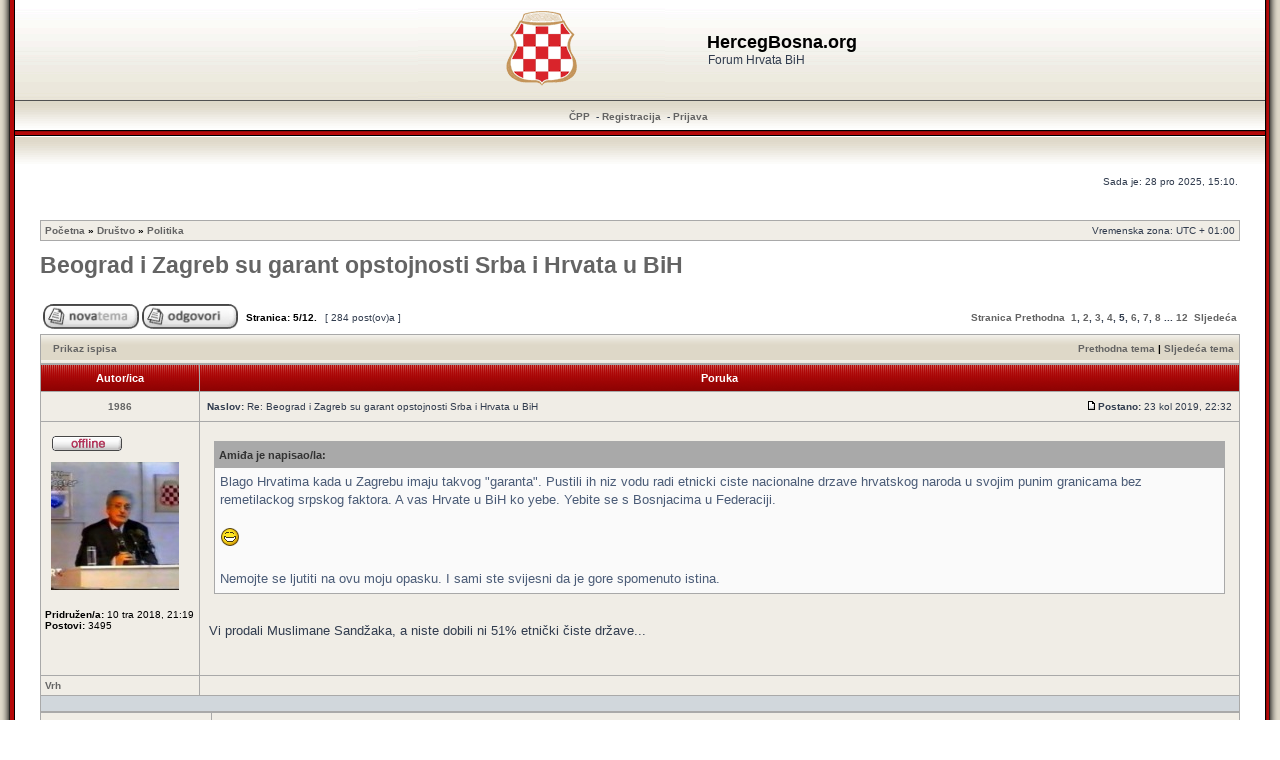

--- FILE ---
content_type: text/html; charset=UTF-8
request_url: https://hercegbosna.org/forum/post1215136.html
body_size: 11927
content:
<!DOCTYPE html>
<!--<html xmlns="http://www.w3.org/1999/xhtml" xmlns:fb="http://www.facebook.com/2008/fbml" dir="ltr" lang="hr" xml:lang="hr">
<html lang="hr" xmlns:fb="http://www.facebook.com/2008/fbml" itemscope itemtype='http://schema.org/' dir="ltr">-->
<html xmlns="http://www.w3.org/1999/xhtml" dir="ltr" lang="hr" xml:lang="hr">
<head><meta charset="ansi_x3.110-1983">
<!--<meta property="og:type" name="og:type" content="website" />

                 <meta property="og:image" name="og:image" content="https://hercegbosna.org/forum/styles/RedSilver3/imageset/grb_hrvata_bih.png" />

                 <meta property="og:site_name" name="og:site_name" content="HercegBosna.org" />

                 <meta property="fb:admins" name="fb:admins" content="hercegbo" />

                 <meta property="fb:app_id" name="fb:app_id" content="257239290984212" />
-->
<base href="https://hercegbosna.org/forum/"/>

<meta http-equiv="content-language" content="hr" />
<meta http-equiv="content-style-type" content="text/css" />
<meta http-equiv="imagetoolbar" content="no" />
<meta name="resource-type" content="document" />
<meta name="distribution" content="global" />
<meta name="copyright" content="2000, 2002, 2005, 2007 phpBB Group" />
<meta name="keywords" content="" />
<meta name="description" content="Forum Hrvata BiH" />
<meta http-equiv="X-UA-Compatible" content="IE=EmulateIE7" />

<title>HercegBosna.org &bull; Pogledaj temu - Beograd i Zagreb su garant opstojnosti Srba i Hrvata u BiH</title>	<link rel="alternate" type="application/atom+xml" title="Smartfeed - HercegBosna.org" href="https://hercegbosna.org/forum/feed.php" />	<link rel="alternate" type="application/atom+xml" title="Smartfeed - { FEED_NEWS }" href="https://hercegbosna.org/forum/feed.php?mode=news" /><link rel="alternate" type="application/atom+xml" title="Smartfeed - Svi forumi" href="https://hercegbosna.org/forum/feed.php?mode=forums" /><link rel="alternate" type="application/atom+xml" title="Smartfeed - Sve teme" href="https://hercegbosna.org/forum/feed.php?mode=topics" /><link rel="alternate" type="application/atom+xml" title="Smartfeed - Forum - Politika" href="https://hercegbosna.org/forum/feed.php?f=1" /><link rel="alternate" type="application/atom+xml" title="Smartfeed - Tema - Beograd i Zagreb su garant opstojnosti Srba i Hrvata u BiH" href="https://hercegbosna.org/forum/feed.php?f=1&amp;t=17391" />

<link rel="stylesheet" type="text/css" href="fblight.css"/>
<link rel="shortcut icon" href="favicon.ico?ico=2008" type="image/x-icon">
<script type="text/javascript">
// <![CDATA[
/**
* Resize too large images
*/

	var reimg_maxWidth = 720, reimg_maxHeight = 540, reimg_relWidth = 0;
	
	var reimg_swapPortrait = true;
	
	var reimg_zoomImg = "https://hercegbosna.org/forum/styles/RedSilver3/imageset/icon_reimg_zoom_in.gif";
	var reimg_zoomStyle = "width: 18px; height: 15px; filter: Alpha(Opacity=45); opacity: .45;";
	var reimg_zoomHover = "filter: Alpha(Opacity=90); opacity: .90;";
	var reimg_zoomAlt = "Zoom in (real dimensions: %1$d x %2$d)";
	var reimg_zoomTarget = "_highslide";
	
		
	function reimg(img, width, height)
	{
		window.reimg_version ? reimg_resize(img, width, height) : null;
	}
// ]]>
</script>

	<script type="text/javascript" src="./reimg/reimg.js"></script>
	
	<style type="text/css" media="screen, projection"><!--
	.tablebg .tablebg .postbody .reimg-zoom { display: none; }
	--></style>
	
	<script type="text/javascript" src="./reimg/highslide/highslide-full.packed.js"></script>
	<link rel="stylesheet" type="text/css" href="./reimg/highslide/highslide.css" />

	<script type="text/javascript">
	// <![CDATA[
	/**
	* Light box for resized images
	*/
	var litebox_alt = "slika";

	hs.graphicsDir = './reimg/highslide/graphics/';
	//Language settings for Highslide JS
	hs.lang.cssDirection = 'ltr';
	hs.lang.loadingText = 'Loading...';
	hs.lang.loadingTitle = 'Click to cancel';
	hs.lang.focusTitle = 'Click to bring to front';
	hs.lang.fullExpandTitle = 'Expand to actual size (f)';
	hs.lang.creditsText = 'Powered by <i>Highslide JS</i>';
	hs.lang.creditsTitle = 'Go to the Highslide JS homepage';
	hs.lang.previousText = 'Previous';
	hs.lang.nextText = 'Next';
	hs.lang.moveText = 'Move';
	hs.lang.closeText = 'Close';
	hs.lang.closeTitle = 'Close (esc)';
	hs.lang.resizeTitle = 'Resize';
	hs.lang.playText = 'Play';
	hs.lang.playTitle = 'Play slideshow (spacebar)';
	hs.lang.pauseText = 'Pause';
	hs.lang.pauseTitle = 'Pause slideshow (spacebar)';
	hs.lang.previousTitle = 'Previous (arrow left)';
	hs.lang.nextTitle = 'Next (arrow right)';
	hs.lang.moveTitle = 'Move';
	hs.lang.number = 'Image %1 of %2';
	hs.lang.restoreTitle = 'Click to close image, click and drag to move. Use arrow keys for next and previous.';

	var litebox_closeImg = "https://hercegbosna.org/forum/styles/RedSilver3/imageset/icon_reimg_zoom_out.gif";
	var litebox_closeStyle = "width: 18px; height: 15px; filter: Alpha(Opacity=45); opacity: .45;";
	var litebox_closeHover = reimg_zoomHover;
	var litebox_closeAlt = "Zoom out";
	var litebox_rtl = false;
	// ]]>
	</script>
	<script type="text/javascript" src="./reimg/litebox.js"></script>

<link rel="stylesheet" href="https://hercegbosna.org/forum/styles/RedSilver3/theme/stylesheet.css" type="text/css" />

<link rel="alternate" type="application/rss+xml" title="RSS" href="./smartfeed.php?feed_type=RSS2.0&amp;limit=1_DAY&amp;sort_by=standard&amp;feed_style=HTML&amp" />
<link rel="alternate" type="application/atom+xml" title="ATOM" href="./smartfeed.php?feed_type=ATOM1.0&amp;limit=1_DAY&amp;sort_by=standard&amp;feed_style=HTML&amp" />


<script type="text/javascript">
// <![CDATA[


function popup(url, width, height, name)
{
	if (!name)
	{
		name = '_popup';
	}

	window.open(url.replace(/&amp;/g, '&'), name, 'height=' + height + ',resizable=yes,scrollbars=yes,width=' + width);
	return false;
}

function jumpto()
{
	var page = prompt('Upiši broj stranice:', '5');
	var perpage = '25';
	var base_url = 'https://hercegbosna.org/forum/politika/beograd-i-zagreb-su-garant-opstojnosti-srba-i-hrvata-u-bih-t17391.html';

	if (page !== null && !isNaN(page) && page > 0)
	{
		//document.location.href = base_url.replace(/&amp;/g, '&') + '&start=' + ((page - 1) * perpage);
		document.location.href = base_url.replace(/.html/g, '-' + ((page - 1) * perpage) + '.html');

	}
}

/**
* Find a member
*/
function find_username(url)
{
	popup(url, 760, 570, '_usersearch');
	return false;
}

/**
* Mark/unmark checklist
* id = ID of parent container, name = name prefix, state = state [true/false]
*/
function marklist(id, name, state)
{
	var parent = document.getElementById(id);
	if (!parent)
	{
		eval('parent = document.' + id);
	}

	if (!parent)
	{
		return;
	}

	var rb = parent.getElementsByTagName('input');

	for (var r = 0; r < rb.length; r++)
	{
		if (rb[r].name.substr(0, name.length) == name)
		{
			rb[r].checked = state;
		}
	}
}



// ]]>
</script>
</head>
<body class="ltr">

<a name="top"></a>

<table width="100%" cellpadding="0" cellspacing="0">
	<tr>
		<td width="15" style="padding: 0;background: url('https://hercegbosna.org/forum/styles/RedSilver3/imageset/left_bkg.gif') repeat-y; width: 15px;"></td>
		<td style="padding: 0;">

<div id="wrapheader">



	<table cellpadding="0" cellspacing="0" width="100%" style="height: 100px;background: url(https://hercegbosna.org/forum/styles/RedSilver3/imageset/top_bkg.gif) repeat-x;">
		<tr>
			<td><center>
				<table cellpadding="0" cellspacing="0">
					<tr>
						<td style="padding: 0;">
							<a href="https://hercegbosna.org/forum/"><img style="margin: -4px 40px -4px -4px;" src="https://hercegbosna.org/forum/styles/RedSilver3/imageset/site_logo.gif" alt="HercegBosna.org" /></a>
						</td><td>
							<h1>HercegBosna.org</h1><span class="gen">Forum Hrvata BiH</span>
						</td>
					</tr>
				</table>
			</center></td>
		</tr>
	</table>

	<table id="menu_bkg" cellpadding="0" cellspacing="0" width="100%" style="height: 34px;background: url(https://hercegbosna.org/forum/styles/RedSilver3/imageset/menu_bkg.gif) repeat-x;">
		<tr>
			<td style="padding: 0;">
				<center>
					<a href="./faq.php?sid=f2df090f892be1984c26b01f1bbce0fc">ČPP</a>

					 &nbsp;-&nbsp;<a href="./ucp.php?mode=register&amp;sid=f2df090f892be1984c26b01f1bbce0fc">Registracija</a>
						&nbsp;-&nbsp;<a href="./ucp.php?mode=login&amp;sid=f2df090f892be1984c26b01f1bbce0fc">Prijava</a>&nbsp;
				</center>
			</td>
		</tr>
	</table>


	<table cellpadding="0" cellspacing="0" width="100%" style="height: 30px;background: url(https://hercegbosna.org/forum/styles/RedSilver3/imageset/below_menu_bkg.gif) repeat-x;">
		<tr>
			<td style="padding: 0;">
				&nbsp;
			</td>
		</tr>
	</table>

	<div id="datebar">
		<table width="100%" cellspacing="0">
		<tr>
			<td class="gensmall"></td>
			<td class="gensmall" align="right">Sada je: 28 pro 2025, 15:10.<br /></td>
		</tr>
		</table>
	</div>

</div>

<div id="wrapcentre">

	

	<br style="clear: both;" />

	<table class="tablebg" width="100%" cellspacing="1" cellpadding="0" style="margin-top: 5px;">
	<tr>
		<td class="row1">
			<p class="breadcrumbs"><a href="https://hercegbosna.org/forum/">Početna</a> &#187; <a href="https://hercegbosna.org/forum/drustvo/">Društvo</a> &#187; <a href="https://hercegbosna.org/forum/politika/">Politika</a></p>
			<p class="datetime">Vremenska zona: UTC + 01:00 </p>
		</td>
	</tr>
	</table>
	<!-- Početna-->

	<br />

<div id="pageheader">
	<h1><a class="titles" href="https://hercegbosna.org/forum/topic17391-100.html">Beograd i Zagreb su garant opstojnosti Srba i Hrvata u BiH</a></h1>


</div>

<br clear="all" /><br />

<div id="pagecontent">

	<table width="100%" cellspacing="1">
	<tr>
		<td align="left" valign="middle" nowrap="nowrap">
		<a href="./posting.php?mode=post&amp;f=4&amp;sid=f2df090f892be1984c26b01f1bbce0fc"><img src="https://hercegbosna.org/forum/styles/RedSilver3/imageset/hr/button_topic_new.gif" width="96" height="25" alt="Započni novu temu" title="Započni novu temu" /></a>&nbsp;<a href="./posting.php?mode=reply&amp;f=4&amp;t=17391&amp;sid=f2df090f892be1984c26b01f1bbce0fc"><img src="https://hercegbosna.org/forum/styles/RedSilver3/imageset/hr/button_topic_reply.gif" width="96" height="25" alt="Odgovori" title="Odgovori" /></a>
		</td>
		
			<td class="nav" valign="middle" nowrap="nowrap">&nbsp;Stranica: <strong>5</strong>/<strong>12</strong>.<br /></td>
			<td class="gensmall" nowrap="nowrap">&nbsp;[ 284 post(ov)a ]&nbsp;</td>
			<td class="gensmall" width="100%" align="right" nowrap="nowrap">
				<div style="float:right">
					<b><a href="#" onclick="jumpto(); return false;" title="Klikni za odlazak na stranicu...">Stranica</a> <a href="https://hercegbosna.org/forum/politika/beograd-i-zagreb-su-garant-opstojnosti-srba-i-hrvata-u-bih-t17391-75.html">Prethodna</a>&nbsp;&nbsp;<a href="https://hercegbosna.org/forum/politika/beograd-i-zagreb-su-garant-opstojnosti-srba-i-hrvata-u-bih-t17391.html">1</a><span class="page-sep">, </span><a href="https://hercegbosna.org/forum/politika/beograd-i-zagreb-su-garant-opstojnosti-srba-i-hrvata-u-bih-t17391-25.html">2</a><span class="page-sep">, </span><a href="https://hercegbosna.org/forum/politika/beograd-i-zagreb-su-garant-opstojnosti-srba-i-hrvata-u-bih-t17391-50.html">3</a><span class="page-sep">, </span><a href="https://hercegbosna.org/forum/politika/beograd-i-zagreb-su-garant-opstojnosti-srba-i-hrvata-u-bih-t17391-75.html">4</a><span class="page-sep">, </span><strong>5</strong><span class="page-sep">, </span><a href="https://hercegbosna.org/forum/politika/beograd-i-zagreb-su-garant-opstojnosti-srba-i-hrvata-u-bih-t17391-125.html">6</a><span class="page-sep">, </span><a href="https://hercegbosna.org/forum/politika/beograd-i-zagreb-su-garant-opstojnosti-srba-i-hrvata-u-bih-t17391-150.html">7</a><span class="page-sep">, </span><a href="https://hercegbosna.org/forum/politika/beograd-i-zagreb-su-garant-opstojnosti-srba-i-hrvata-u-bih-t17391-175.html">8</a> ... <a href="https://hercegbosna.org/forum/politika/beograd-i-zagreb-su-garant-opstojnosti-srba-i-hrvata-u-bih-t17391-275.html">12</a> &nbsp;<a href="https://hercegbosna.org/forum/politika/beograd-i-zagreb-su-garant-opstojnosti-srba-i-hrvata-u-bih-t17391-125.html">Sljedeća</a></b>
				</div>
			</td>
		
	</tr>
	</table>

	<table class="tablebg" width="100%" cellspacing="1">
	<tr>
		<td class="cat">
			<table width="100%" cellspacing="0">
			<tr>
				<td class="nav" nowrap="nowrap">&nbsp;
				<a href="https://hercegbosna.org/forum/topic17391-100.html&amp;view=print" title="Prikaz ispisa">Prikaz ispisa</a>
				</td>
				<td class="nav" align="right" nowrap="nowrap"><a href="https://hercegbosna.org/forum/viewtopic.php?f=4&amp;t=17391&amp;view=previous&amp;sid=f2df090f892be1984c26b01f1bbce0fc">Prethodna tema</a> | <a href="https://hercegbosna.org/forum/viewtopic.php?f=4&amp;t=17391&amp;view=next&amp;sid=f2df090f892be1984c26b01f1bbce0fc">Sljedeća tema</a>&nbsp;</td>
			</tr>
			</table>
		</td>
	</tr>

	</table>


	<table class="tablebg" width="100%" cellspacing="1">
	
		<tr>
			<th>Autor/ica</th>
			<th>Poruka</th>
		</tr>
	<tr class="row1">

			<td align="center" valign="middle">
				<a name="p1215038"></a>
				<b class="postauthor"><a href="https://hercegbosna.org/forum/memberlist.php?mode=viewprofile&amp;u=7543" style="color: ">1986</a></b>
			</td>
			<td width="100%" height="25">
				<table width="100%" cellspacing="0">
				<tr>
				
					<td class="gensmall" width="100%"><div style="float: left;">&nbsp;<b>Naslov:</b> Re: Beograd i Zagreb su garant opstojnosti Srba i Hrvata u BiH</div><div style="float: right;"><a href="https://hercegbosna.org/forum/post1215038.html#p1215038"><img src="https://hercegbosna.org/forum/styles/RedSilver3/imageset/icon_post_target.gif" width="12" height="9" alt="Post" title="Post" /></a><b>Postano:</b> 23 kol 2019, 22:32&nbsp;</div></td>
				</tr>
				</table>
			</td>
		</tr>
		
		<tr class="row1">

			<td valign="top" class="profile">
				<table cellspacing="4" align="center" width="150">
			
				<tr>
					<td><img src="https://hercegbosna.org/forum/styles/RedSilver3/imageset/hr/icon_user_offline.gif" alt="Offline" title="Offline" /></td>
				</tr>
			
				<tr>
					<td><img src="./download/file.php?avatar=7543_1588546311.jpg" width="128" height="128" alt="Avatar" /></td>
				</tr>
			
				</table>

				<span class="postdetails">
					<br /><b>Pridružen/a:</b> 10 tra 2018, 21:19<br /><b>Postovi:</b> 3495
				</span>

			</td>
			<td valign="top">
				<table width="100%" cellspacing="5">
				<tr>
					<td>
					

						<div class="postbody"><div class="quotetitle">Amiđa je napisao/la:</div><div class="quotecontent">Blago Hrvatima kada u Zagrebu imaju takvog &quot;garanta&quot;. Pustili ih niz vodu radi etnicki ciste nacionalne drzave hrvatskog naroda u svojim punim granicama bez remetilackog srpskog faktora. A vas Hrvate u BiH ko yebe. Yebite se s Bosnjacima u Federaciji. <br /><br /><img src="https://hercegbosna.org/forum/images/smilies/biggrin.gif" alt=":D" title="Big Grin" /><br /><br />Nemojte se ljutiti na ovu moju opasku. I sami ste svijesni da je gore spomenuto istina.</div><br />Vi prodali Muslimane Sandžaka, a niste dobili ni 51% etnički čiste države...</div>
						
						<div class="postbody"></div>
						<div class="postbody"></div>			

					<br clear="all" /><br />

						<table width="100%" cellspacing="0">
						<tr valign="middle">
							<td class="gensmall" align="right">
							
							</td>
						</tr>
						</table>
					</td>
				</tr>
				</table>
			</td>
		</tr>

		<tr class="row1">

			<td class="profile"><strong><a href="https://hercegbosna.org/forum/topic17391-100.html#wrapheader">Vrh</a></strong></td>
			<td><div class="gensmall" style="float: left;">&nbsp;<a href="https://hercegbosna.org/forum/memberlist.php?mode=viewprofile&amp;u=7543"></a> &nbsp;</div> <div class="gensmall" style="float: right;">&nbsp;</div></td>
	
		</tr>

	<tr>
		<td class="spacer" colspan="2" height="1"><img src="images/spacer.gif" alt="" width="1" height="1" /></td>
	</tr>
	</table>
	<!-- Share_On_1.2.0_MOD --><!-- Share_On_1.2.0_MOD -->
	<table class="tablebg" width="100%" cellspacing="1">
	<tr class="row2">

			<td align="center" valign="middle">
				<a name="p1215040"></a>
				<b class="postauthor"><a href="https://hercegbosna.org/forum/memberlist.php?mode=viewprofile&amp;u=4441" style="color: ">Carmello Šešelj</a></b>
			</td>
			<td width="100%" height="25">
				<table width="100%" cellspacing="0">
				<tr>
				
					<td class="gensmall" width="100%"><div style="float: left;">&nbsp;<b>Naslov:</b> Re: Beograd i Zagreb su garant opstojnosti Srba i Hrvata u BiH</div><div style="float: right;"><a href="https://hercegbosna.org/forum/post1215040.html#p1215040"><img src="https://hercegbosna.org/forum/styles/RedSilver3/imageset/icon_post_target.gif" width="12" height="9" alt="Post" title="Post" /></a><b>Postano:</b> 23 kol 2019, 22:39&nbsp;</div></td>
				</tr>
				</table>
			</td>
		</tr>
		
		<tr class="row2">

			<td valign="top" class="profile">
				<table cellspacing="4" align="center" width="150">
			
				<tr>
					<td><img src="https://hercegbosna.org/forum/styles/RedSilver3/imageset/hr/icon_user_offline.gif" alt="Offline" title="Offline" /></td>
				</tr>
			
				<tr>
					<td><img src="./download/file.php?avatar=4441_1604073935.jpg" width="150" height="200" alt="Avatar" /></td>
				</tr>
			
				</table>

				<span class="postdetails">
					<br /><b>Pridružen/a:</b> 08 stu 2012, 00:05<br /><b>Postovi:</b> 22219
				</span>

			</td>
			<td valign="top">
				<table width="100%" cellspacing="5">
				<tr>
					<td>
					

						<div class="postbody">Prodali? Koliko se ja sećam, nismo im ni dinar uplatili za Sandžak.</div>
						
						<div class="postbody"></div>
						<div class="postbody"></div>			

					<br clear="all" /><br />

						<table width="100%" cellspacing="0">
						<tr valign="middle">
							<td class="gensmall" align="right">
							
							</td>
						</tr>
						</table>
					</td>
				</tr>
				</table>
			</td>
		</tr>

		<tr class="row2">

			<td class="profile"><strong><a href="https://hercegbosna.org/forum/topic17391-100.html#wrapheader">Vrh</a></strong></td>
			<td><div class="gensmall" style="float: left;">&nbsp;<a href="https://hercegbosna.org/forum/memberlist.php?mode=viewprofile&amp;u=4441"></a> &nbsp;</div> <div class="gensmall" style="float: right;">&nbsp;</div></td>
	
		</tr>

	<tr>
		<td class="spacer" colspan="2" height="1"><img src="images/spacer.gif" alt="" width="1" height="1" /></td>
	</tr>
	</table>
	<!-- Share_On_1.2.0_MOD --><!-- Share_On_1.2.0_MOD -->
	<table class="tablebg" width="100%" cellspacing="1">
	<tr class="row1">

			<td align="center" valign="middle">
				<a name="p1215048"></a>
				<b class="postauthor"><a href="https://hercegbosna.org/forum/memberlist.php?mode=viewprofile&amp;u=7797" style="color: ">gušter</a></b>
			</td>
			<td width="100%" height="25">
				<table width="100%" cellspacing="0">
				<tr>
				
					<td class="gensmall" width="100%"><div style="float: left;">&nbsp;<b>Naslov:</b> Re: Beograd i Zagreb su garant opstojnosti Srba i Hrvata u BiH</div><div style="float: right;"><a href="https://hercegbosna.org/forum/post1215048.html#p1215048"><img src="https://hercegbosna.org/forum/styles/RedSilver3/imageset/icon_post_target.gif" width="12" height="9" alt="Post" title="Post" /></a><b>Postano:</b> 23 kol 2019, 23:41&nbsp;</div></td>
				</tr>
				</table>
			</td>
		</tr>
		
		<tr class="row1">

			<td valign="top" class="profile">
				<table cellspacing="4" align="center" width="150">
			
				<tr>
					<td><img src="https://hercegbosna.org/forum/styles/RedSilver3/imageset/hr/icon_user_offline.gif" alt="Offline" title="Offline" /></td>
				</tr>
			
				<tr>
					<td><img src="./download/file.php?avatar=7797_1560719586.jpg" width="150" height="250" alt="Avatar" /></td>
				</tr>
			
				</table>

				<span class="postdetails">
					<br /><b>Pridružen/a:</b> 16 lip 2019, 22:02<br /><b>Postovi:</b> 532
				</span>

			</td>
			<td valign="top">
				<table width="100%" cellspacing="5">
				<tr>
					<td>
					

						<div class="postbody">Da su pametni, cilj bi im bio ujedinjenje ex-RBiH i RS-a sa Srbijom. Tako bi se sve tri njihove eksklave našle u istoj državi, sve skupa sa Srebrenicom. Bilo bi ih dovoljno da se nijedna vlast ne može sastaviti bez njih. A vjerojatno bi imali i autonomiju u svoje 3 enklave, neku vrstu kantona/pokrajina, poput Vojvodine. <br /><br />Oni su se izgleda odrekli i Sandžaka i Srebrenice i USK.</div>
						
						<div class="postbody"></div>
						<div class="postbody"></div>			

					<br clear="all" /><br />

						<table width="100%" cellspacing="0">
						<tr valign="middle">
							<td class="gensmall" align="right">
							
							</td>
						</tr>
						</table>
					</td>
				</tr>
				</table>
			</td>
		</tr>

		<tr class="row1">

			<td class="profile"><strong><a href="https://hercegbosna.org/forum/topic17391-100.html#wrapheader">Vrh</a></strong></td>
			<td><div class="gensmall" style="float: left;">&nbsp;<a href="https://hercegbosna.org/forum/memberlist.php?mode=viewprofile&amp;u=7797"></a> &nbsp;</div> <div class="gensmall" style="float: right;">&nbsp;</div></td>
	
		</tr>

	<tr>
		<td class="spacer" colspan="2" height="1"><img src="images/spacer.gif" alt="" width="1" height="1" /></td>
	</tr>
	</table>
	<!-- Share_On_1.2.0_MOD --><!-- Share_On_1.2.0_MOD -->
	<table class="tablebg" width="100%" cellspacing="1">
	<tr class="row2">

			<td align="center" valign="middle">
				<a name="p1215049"></a>
				<b class="postauthor"><a href="https://hercegbosna.org/forum/memberlist.php?mode=viewprofile&amp;u=4231" style="color: ">zec</a></b>
			</td>
			<td width="100%" height="25">
				<table width="100%" cellspacing="0">
				<tr>
				
					<td class="gensmall" width="100%"><div style="float: left;">&nbsp;<b>Naslov:</b> Re: Beograd i Zagreb su garant opstojnosti Srba i Hrvata u BiH</div><div style="float: right;"><a href="https://hercegbosna.org/forum/post1215049.html#p1215049"><img src="https://hercegbosna.org/forum/styles/RedSilver3/imageset/icon_post_target.gif" width="12" height="9" alt="Post" title="Post" /></a><b>Postano:</b> 23 kol 2019, 23:44&nbsp;</div></td>
				</tr>
				</table>
			</td>
		</tr>
		
		<tr class="row2">

			<td valign="top" class="profile">
				<table cellspacing="4" align="center" width="150">
			
				<tr>
					<td><img src="https://hercegbosna.org/forum/styles/RedSilver3/imageset/hr/icon_user_offline.gif" alt="Offline" title="Offline" /></td>
				</tr>
			
				<tr>
					<td><img src="./download/file.php?avatar=4231_1609047347.png" width="149" height="149" alt="Avatar" /></td>
				</tr>
			
				</table>

				<span class="postdetails">
					<br /><b>Pridružen/a:</b> 14 ruj 2012, 23:31<br /><b>Postovi:</b> 1373<br /><b>Lokacija:</b> Hercegovina
				</span>

			</td>
			<td valign="top">
				<table width="100%" cellspacing="5">
				<tr>
					<td>
					

						<div class="postbody"><div class="quotetitle">Amiđa je napisao/la:</div><div class="quotecontent">Blago Hrvatima kada u Zagrebu imaju takvog &quot;garanta&quot;. Pustili ih niz vodu radi etnicki ciste nacionalne drzave hrvatskog naroda u svojim punim granicama bez remetilackog srpskog faktora. A vas Hrvate u BiH ko yebe. Yebite se s Bosnjacima u Federaciji. <br /><br /><img src="https://hercegbosna.org/forum/images/smilies/biggrin.gif" alt=":D" title="Big Grin" /><br /><br />Nemojte se ljutiti na ovu moju opasku. I sami ste svijesni da je gore spomenuto istina.</div><br /><br />Istina, ali to je bila ispravna odluka ako gledamo interes cjelokupnog hrvatskog naroda.<br />Dobili smo 100% RH, a u BiH, kako nebula kaže, imamo 2 i 7, ali smo barem još za stolom.   <img src="https://hercegbosna.org/forum/images/smilies/a090.gif" alt=":zubati" title="zubati" /></div>
						
						<div class="postbody"></div>
						<div class="postbody"></div>			

					<br clear="all" /><br />

						<table width="100%" cellspacing="0">
						<tr valign="middle">
							<td class="gensmall" align="right">
							
							</td>
						</tr>
						</table>
					</td>
				</tr>
				</table>
			</td>
		</tr>

		<tr class="row2">

			<td class="profile"><strong><a href="https://hercegbosna.org/forum/topic17391-100.html#wrapheader">Vrh</a></strong></td>
			<td><div class="gensmall" style="float: left;">&nbsp;<a href="https://hercegbosna.org/forum/memberlist.php?mode=viewprofile&amp;u=4231"></a> &nbsp;</div> <div class="gensmall" style="float: right;">&nbsp;</div></td>
	
		</tr>

	<tr>
		<td class="spacer" colspan="2" height="1"><img src="images/spacer.gif" alt="" width="1" height="1" /></td>
	</tr>
	</table>
	<!-- Share_On_1.2.0_MOD --><!-- Share_On_1.2.0_MOD -->
	<table class="tablebg" width="100%" cellspacing="1">
	<tr class="row1">

			<td align="center" valign="middle">
				<a name="p1215060"></a>
				<b class="postauthor"><a href="https://hercegbosna.org/forum/memberlist.php?mode=viewprofile&amp;u=4441" style="color: ">Carmello Šešelj</a></b>
			</td>
			<td width="100%" height="25">
				<table width="100%" cellspacing="0">
				<tr>
				
					<td class="gensmall" width="100%"><div style="float: left;">&nbsp;<b>Naslov:</b> Re: Beograd i Zagreb su garant opstojnosti Srba i Hrvata u BiH</div><div style="float: right;"><a href="https://hercegbosna.org/forum/post1215060.html#p1215060"><img src="https://hercegbosna.org/forum/styles/RedSilver3/imageset/icon_post_target.gif" width="12" height="9" alt="Post" title="Post" /></a><b>Postano:</b> 24 kol 2019, 00:41&nbsp;</div></td>
				</tr>
				</table>
			</td>
		</tr>
		
		<tr class="row1">

			<td valign="top" class="profile">
				<table cellspacing="4" align="center" width="150">
			
				<tr>
					<td><img src="https://hercegbosna.org/forum/styles/RedSilver3/imageset/hr/icon_user_offline.gif" alt="Offline" title="Offline" /></td>
				</tr>
			
				<tr>
					<td><img src="./download/file.php?avatar=4441_1604073935.jpg" width="150" height="200" alt="Avatar" /></td>
				</tr>
			
				</table>

				<span class="postdetails">
					<br /><b>Pridružen/a:</b> 08 stu 2012, 00:05<br /><b>Postovi:</b> 22219
				</span>

			</td>
			<td valign="top">
				<table width="100%" cellspacing="5">
				<tr>
					<td>
					

						<div class="postbody"><div class="quotetitle">gušter je napisao/la:</div><div class="quotecontent">Da su pametni, cilj bi im bio ujedinjenje ex-RBiH i RS-a sa Srbijom. Tako bi se sve tri njihove eksklave našle u istoj državi, sve skupa sa Srebrenicom. Bilo bi ih dovoljno da se nijedna vlast ne može sastaviti bez njih. A vjerojatno bi imali i autonomiju u svoje 3 enklave, neku vrstu kantona/pokrajina, poput Vojvodine. <br /><br />Oni su se izgleda odrekli i Sandžaka i Srebrenice i USK.</div><br />Ne bi ih bilo dovoljno da ne može da se sastavi vlada bez njih. Srbija ima 7 miliona stanovnika, plus Srbi iz RS. Njih je milion i po maksimum.</div>
						
						<div class="postbody"></div>
						<div class="postbody"></div>			

					<br clear="all" /><br />

						<table width="100%" cellspacing="0">
						<tr valign="middle">
							<td class="gensmall" align="right">
							
							</td>
						</tr>
						</table>
					</td>
				</tr>
				</table>
			</td>
		</tr>

		<tr class="row1">

			<td class="profile"><strong><a href="https://hercegbosna.org/forum/topic17391-100.html#wrapheader">Vrh</a></strong></td>
			<td><div class="gensmall" style="float: left;">&nbsp;<a href="https://hercegbosna.org/forum/memberlist.php?mode=viewprofile&amp;u=4441"></a> &nbsp;</div> <div class="gensmall" style="float: right;">&nbsp;</div></td>
	
		</tr>

	<tr>
		<td class="spacer" colspan="2" height="1"><img src="images/spacer.gif" alt="" width="1" height="1" /></td>
	</tr>
	</table>
	<!-- Share_On_1.2.0_MOD --><!-- Share_On_1.2.0_MOD -->
	<table class="tablebg" width="100%" cellspacing="1">
	<tr class="row2">

			<td align="center" valign="middle">
				<a name="p1215067"></a>
				<b class="postauthor"><a href="https://hercegbosna.org/forum/memberlist.php?mode=viewprofile&amp;u=7797" style="color: ">gušter</a></b>
			</td>
			<td width="100%" height="25">
				<table width="100%" cellspacing="0">
				<tr>
				
					<td class="gensmall" width="100%"><div style="float: left;">&nbsp;<b>Naslov:</b> Re: Beograd i Zagreb su garant opstojnosti Srba i Hrvata u BiH</div><div style="float: right;"><a href="https://hercegbosna.org/forum/post1215067.html#p1215067"><img src="https://hercegbosna.org/forum/styles/RedSilver3/imageset/icon_post_target.gif" width="12" height="9" alt="Post" title="Post" /></a><b>Postano:</b> 24 kol 2019, 08:27&nbsp;</div></td>
				</tr>
				</table>
			</td>
		</tr>
		
		<tr class="row2">

			<td valign="top" class="profile">
				<table cellspacing="4" align="center" width="150">
			
				<tr>
					<td><img src="https://hercegbosna.org/forum/styles/RedSilver3/imageset/hr/icon_user_offline.gif" alt="Offline" title="Offline" /></td>
				</tr>
			
				<tr>
					<td><img src="./download/file.php?avatar=7797_1560719586.jpg" width="150" height="250" alt="Avatar" /></td>
				</tr>
			
				</table>

				<span class="postdetails">
					<br /><b>Pridružen/a:</b> 16 lip 2019, 22:02<br /><b>Postovi:</b> 532
				</span>

			</td>
			<td valign="top">
				<table width="100%" cellspacing="5">
				<tr>
					<td>
					

						<div class="postbody"><div class="quotetitle">Carmello Šešelj je napisao/la:</div><div class="quotecontent"><div class="quotetitle">gušter je napisao/la:</div><div class="quotecontent">Da su pametni, cilj bi im bio ujedinjenje ex-RBiH i RS-a sa Srbijom. Tako bi se sve tri njihove eksklave našle u istoj državi, sve skupa sa Srebrenicom. Bilo bi ih dovoljno da se nijedna vlast ne može sastaviti bez njih. A vjerojatno bi imali i autonomiju u svoje 3 enklave, neku vrstu kantona/pokrajina, poput Vojvodine. <br /><br />Oni su se izgleda odrekli i Sandžaka i Srebrenice i USK.</div><br />Ne bi ih bilo dovoljno da ne može da se sastavi vlada bez njih. Srbija ima 7 miliona stanovnika, plus Srbi iz RS. Njih je milion i po maksimum.</div><br /><br />Činili bi 15-20% stanovništva. Svaka vlada bi ih htjela. Bili bi prevaga. Plus autonomije.</div>
						
						<div class="postbody"></div>
						<div class="postbody"></div>			

					<br clear="all" /><br />

						<table width="100%" cellspacing="0">
						<tr valign="middle">
							<td class="gensmall" align="right">
							
							</td>
						</tr>
						</table>
					</td>
				</tr>
				</table>
			</td>
		</tr>

		<tr class="row2">

			<td class="profile"><strong><a href="https://hercegbosna.org/forum/topic17391-100.html#wrapheader">Vrh</a></strong></td>
			<td><div class="gensmall" style="float: left;">&nbsp;<a href="https://hercegbosna.org/forum/memberlist.php?mode=viewprofile&amp;u=7797"></a> &nbsp;</div> <div class="gensmall" style="float: right;">&nbsp;</div></td>
	
		</tr>

	<tr>
		<td class="spacer" colspan="2" height="1"><img src="images/spacer.gif" alt="" width="1" height="1" /></td>
	</tr>
	</table>
	<!-- Share_On_1.2.0_MOD --><!-- Share_On_1.2.0_MOD -->
	<table class="tablebg" width="100%" cellspacing="1">
	<tr class="row1">

			<td align="center" valign="middle">
				<a name="p1215072"></a>
				<b class="postauthor"><a href="https://hercegbosna.org/forum/memberlist.php?mode=viewprofile&amp;u=7249" style="color: ">novovrijeme</a></b>
			</td>
			<td width="100%" height="25">
				<table width="100%" cellspacing="0">
				<tr>
				
					<td class="gensmall" width="100%"><div style="float: left;">&nbsp;<b>Naslov:</b> Re: Beograd i Zagreb su garant opstojnosti Srba i Hrvata u BiH</div><div style="float: right;"><a href="https://hercegbosna.org/forum/post1215072.html#p1215072"><img src="https://hercegbosna.org/forum/styles/RedSilver3/imageset/icon_post_target.gif" width="12" height="9" alt="Post" title="Post" /></a><b>Postano:</b> 24 kol 2019, 08:44&nbsp;</div></td>
				</tr>
				</table>
			</td>
		</tr>
		
		<tr class="row1">

			<td valign="top" class="profile">
				<table cellspacing="4" align="center" width="150">
			
				<tr>
					<td><img src="https://hercegbosna.org/forum/styles/RedSilver3/imageset/hr/icon_user_offline.gif" alt="Offline" title="Offline" /></td>
				</tr>
			
				<tr>
					<td><img src="./download/file.php?avatar=7249_1678973958.jpg" width="150" height="248" alt="Avatar" /></td>
				</tr>
			
				</table>

				<span class="postdetails">
					<br /><b>Pridružen/a:</b> 08 srp 2017, 10:10<br /><b>Postovi:</b> 36464
				</span>

			</td>
			<td valign="top">
				<table width="100%" cellspacing="5">
				<tr>
					<td>
					

						<div class="postbody"><div class="quotetitle">gušter je napisao/la:</div><div class="quotecontent">Da su pametni, cilj bi im bio ujedinjenje ex-RBiH i RS-a sa Srbijom. Tako bi se sve tri njihove eksklave našle u istoj državi, sve skupa sa Srebrenicom. Bilo bi ih dovoljno da se nijedna vlast ne može sastaviti bez njih. A vjerojatno bi imali i autonomiju u svoje 3 enklave, neku vrstu kantona/pokrajina, poput Vojvodine. <br /><br />Oni su se izgleda odrekli i Sandžaka i Srebrenice i USK.</div><br /><br />Aj ti provjeri u LK da nisi Musliman?<br />Posto samo Muslimanima u zadnje vrijeme očaja padaju na pamet takve gluposti.<br />Moze Muslimanima biti cilj i ujedinjenje sa Amerikom? Sto da ne?<br />Problem im je sto ih neće ni Amerika ni Srbi. <br />Prije bih živio u državi sa malaričnim komarcima nego sa Muslimanima.<br />Morate sami naučiti živiti ili predajte taj svoj zivotni prostor Sirijcima i Pakistancima.</div>
						
						<div class="postbody"></div>
						<div class="postbody"></div>			

					
						<span class="postbody"><br />_________________<br />Srbi su mali narod sa karakterom super sile.</span>
					<br clear="all" /><br />

						<table width="100%" cellspacing="0">
						<tr valign="middle">
							<td class="gensmall" align="right">
							
							</td>
						</tr>
						</table>
					</td>
				</tr>
				</table>
			</td>
		</tr>

		<tr class="row1">

			<td class="profile"><strong><a href="https://hercegbosna.org/forum/topic17391-100.html#wrapheader">Vrh</a></strong></td>
			<td><div class="gensmall" style="float: left;">&nbsp;<a href="https://hercegbosna.org/forum/memberlist.php?mode=viewprofile&amp;u=7249"></a> &nbsp;</div> <div class="gensmall" style="float: right;">&nbsp;</div></td>
	
		</tr>

	<tr>
		<td class="spacer" colspan="2" height="1"><img src="images/spacer.gif" alt="" width="1" height="1" /></td>
	</tr>
	</table>
	<!-- Share_On_1.2.0_MOD --><!-- Share_On_1.2.0_MOD -->
	<table class="tablebg" width="100%" cellspacing="1">
	<tr class="row2">

			<td align="center" valign="middle">
				<a name="p1215074"></a>
				<b class="postauthor"><a href="https://hercegbosna.org/forum/memberlist.php?mode=viewprofile&amp;u=7797" style="color: ">gušter</a></b>
			</td>
			<td width="100%" height="25">
				<table width="100%" cellspacing="0">
				<tr>
				
					<td class="gensmall" width="100%"><div style="float: left;">&nbsp;<b>Naslov:</b> Re: Beograd i Zagreb su garant opstojnosti Srba i Hrvata u BiH</div><div style="float: right;"><a href="https://hercegbosna.org/forum/post1215074.html#p1215074"><img src="https://hercegbosna.org/forum/styles/RedSilver3/imageset/icon_post_target.gif" width="12" height="9" alt="Post" title="Post" /></a><b>Postano:</b> 24 kol 2019, 08:48&nbsp;</div></td>
				</tr>
				</table>
			</td>
		</tr>
		
		<tr class="row2">

			<td valign="top" class="profile">
				<table cellspacing="4" align="center" width="150">
			
				<tr>
					<td><img src="https://hercegbosna.org/forum/styles/RedSilver3/imageset/hr/icon_user_offline.gif" alt="Offline" title="Offline" /></td>
				</tr>
			
				<tr>
					<td><img src="./download/file.php?avatar=7797_1560719586.jpg" width="150" height="250" alt="Avatar" /></td>
				</tr>
			
				</table>

				<span class="postdetails">
					<br /><b>Pridružen/a:</b> 16 lip 2019, 22:02<br /><b>Postovi:</b> 532
				</span>

			</td>
			<td valign="top">
				<table width="100%" cellspacing="5">
				<tr>
					<td>
					

						<div class="postbody"><div class="quotetitle">novovrijeme je napisao/la:</div><div class="quotecontent"><div class="quotetitle">gušter je napisao/la:</div><div class="quotecontent">Da su pametni, cilj bi im bio ujedinjenje ex-RBiH i RS-a sa Srbijom. Tako bi se sve tri njihove eksklave našle u istoj državi, sve skupa sa Srebrenicom. Bilo bi ih dovoljno da se nijedna vlast ne može sastaviti bez njih. A vjerojatno bi imali i autonomiju u svoje 3 enklave, neku vrstu kantona/pokrajina, poput Vojvodine. <br /><br />Oni su se izgleda odrekli i Sandžaka i Srebrenice i USK.</div><br /><br />Aj ti provjeri u LK da nisi Musliman?<br />Posto samo Muslimanima u zadnje vrijeme očaja padaju na pamet takve gluposti.<br />Moze Muslimanima biti cilj i ujedinjenje sa Amerikom? Sto da ne?<br />Problem im je sto ih neće ni Amerika ni Srbi. <br />Prije bih živio u državi sa malaričnim komarcima nego sa Muslimanima.</div><br /><br />Možda ti. <br /><br />Većina Srba bi objeručke prihvatila to što sam napisao. RS+RBiH+Srbija s autonomijom za 3 muslimanske pokrajine.<br /><br />Svi Srbi u jednoj državi.</div>
						
						<div class="postbody"></div>
						<div class="postbody"></div>			

					<br clear="all" /><br />

						<table width="100%" cellspacing="0">
						<tr valign="middle">
							<td class="gensmall" align="right">
							
							</td>
						</tr>
						</table>
					</td>
				</tr>
				</table>
			</td>
		</tr>

		<tr class="row2">

			<td class="profile"><strong><a href="https://hercegbosna.org/forum/topic17391-100.html#wrapheader">Vrh</a></strong></td>
			<td><div class="gensmall" style="float: left;">&nbsp;<a href="https://hercegbosna.org/forum/memberlist.php?mode=viewprofile&amp;u=7797"></a> &nbsp;</div> <div class="gensmall" style="float: right;">&nbsp;</div></td>
	
		</tr>

	<tr>
		<td class="spacer" colspan="2" height="1"><img src="images/spacer.gif" alt="" width="1" height="1" /></td>
	</tr>
	</table>
	<!-- Share_On_1.2.0_MOD --><!-- Share_On_1.2.0_MOD -->
	<table class="tablebg" width="100%" cellspacing="1">
	<tr class="row1">

			<td align="center" valign="middle">
				<a name="p1215077"></a>
				<b class="postauthor"><a href="https://hercegbosna.org/forum/memberlist.php?mode=viewprofile&amp;u=7249" style="color: ">novovrijeme</a></b>
			</td>
			<td width="100%" height="25">
				<table width="100%" cellspacing="0">
				<tr>
				
					<td class="gensmall" width="100%"><div style="float: left;">&nbsp;<b>Naslov:</b> Re: Beograd i Zagreb su garant opstojnosti Srba i Hrvata u BiH</div><div style="float: right;"><a href="https://hercegbosna.org/forum/post1215077.html#p1215077"><img src="https://hercegbosna.org/forum/styles/RedSilver3/imageset/icon_post_target.gif" width="12" height="9" alt="Post" title="Post" /></a><b>Postano:</b> 24 kol 2019, 08:54&nbsp;</div></td>
				</tr>
				</table>
			</td>
		</tr>
		
		<tr class="row1">

			<td valign="top" class="profile">
				<table cellspacing="4" align="center" width="150">
			
				<tr>
					<td><img src="https://hercegbosna.org/forum/styles/RedSilver3/imageset/hr/icon_user_offline.gif" alt="Offline" title="Offline" /></td>
				</tr>
			
				<tr>
					<td><img src="./download/file.php?avatar=7249_1678973958.jpg" width="150" height="248" alt="Avatar" /></td>
				</tr>
			
				</table>

				<span class="postdetails">
					<br /><b>Pridružen/a:</b> 08 srp 2017, 10:10<br /><b>Postovi:</b> 36464
				</span>

			</td>
			<td valign="top">
				<table width="100%" cellspacing="5">
				<tr>
					<td>
					

						<div class="postbody"><div class="quotetitle">gušter je napisao/la:</div><div class="quotecontent"><div class="quotetitle">novovrijeme je napisao/la:</div><div class="quotecontent"><br />Aj ti provjeri u LK da nisi Musliman?<br />Posto samo Muslimanima u zadnje vrijeme očaja padaju na pamet takve gluposti.<br />Moze Muslimanima biti cilj i ujedinjenje sa Amerikom? Sto da ne?<br />Problem im je sto ih neće ni Amerika ni Srbi. <br />Prije bih živio u državi sa malaričnim komarcima nego sa Muslimanima.</div><br /><br />Možda ti. <br /><br />Većina Srba bi objeručke prihvatila to što sam napisao. RS+RBiH+Srbija s autonomijom za 3 muslimanske pokrajine.<br /><br />Svi Srbi u jednoj državi.</div><br /><br /> <img src="https://hercegbosna.org/forum/images/smilies/a090.gif" alt=":zubati" title="zubati" /> <br />Nemas pojma koliko si u zabludi. Nama govnavo Srajevo, Kakanj, Breza... trebaju taman ko i tifus.<br />Srbija je jedva rijesila jednog parazita. Srpska drugog. Sad smo cisti ko suza. Ko jutarnja rosa.<br />Srbi od sad pa na dalje i ubuduce grade samo sebe. Nikog i nista vise. <br />I bicemo sila. Opet.</div>
						
						<div class="postbody"></div>
						<div class="postbody"></div>			

					
						<span class="postbody"><br />_________________<br />Srbi su mali narod sa karakterom super sile.</span>
					<br clear="all" /><br />

						<table width="100%" cellspacing="0">
						<tr valign="middle">
							<td class="gensmall" align="right">
							
							</td>
						</tr>
						</table>
					</td>
				</tr>
				</table>
			</td>
		</tr>

		<tr class="row1">

			<td class="profile"><strong><a href="https://hercegbosna.org/forum/topic17391-100.html#wrapheader">Vrh</a></strong></td>
			<td><div class="gensmall" style="float: left;">&nbsp;<a href="https://hercegbosna.org/forum/memberlist.php?mode=viewprofile&amp;u=7249"></a> &nbsp;</div> <div class="gensmall" style="float: right;">&nbsp;</div></td>
	
		</tr>

	<tr>
		<td class="spacer" colspan="2" height="1"><img src="images/spacer.gif" alt="" width="1" height="1" /></td>
	</tr>
	</table>
	<!-- Share_On_1.2.0_MOD --><!-- Share_On_1.2.0_MOD -->
	<table class="tablebg" width="100%" cellspacing="1">
	<tr class="row2">

			<td align="center" valign="middle">
				<a name="p1215101"></a>
				<b class="postauthor"><a href="https://hercegbosna.org/forum/memberlist.php?mode=viewprofile&amp;u=4441" style="color: ">Carmello Šešelj</a></b>
			</td>
			<td width="100%" height="25">
				<table width="100%" cellspacing="0">
				<tr>
				
					<td class="gensmall" width="100%"><div style="float: left;">&nbsp;<b>Naslov:</b> Re: Beograd i Zagreb su garant opstojnosti Srba i Hrvata u BiH</div><div style="float: right;"><a href="https://hercegbosna.org/forum/post1215101.html#p1215101"><img src="https://hercegbosna.org/forum/styles/RedSilver3/imageset/icon_post_target.gif" width="12" height="9" alt="Post" title="Post" /></a><b>Postano:</b> 24 kol 2019, 10:58&nbsp;</div></td>
				</tr>
				</table>
			</td>
		</tr>
		
		<tr class="row2">

			<td valign="top" class="profile">
				<table cellspacing="4" align="center" width="150">
			
				<tr>
					<td><img src="https://hercegbosna.org/forum/styles/RedSilver3/imageset/hr/icon_user_offline.gif" alt="Offline" title="Offline" /></td>
				</tr>
			
				<tr>
					<td><img src="./download/file.php?avatar=4441_1604073935.jpg" width="150" height="200" alt="Avatar" /></td>
				</tr>
			
				</table>

				<span class="postdetails">
					<br /><b>Pridružen/a:</b> 08 stu 2012, 00:05<br /><b>Postovi:</b> 22219
				</span>

			</td>
			<td valign="top">
				<table width="100%" cellspacing="5">
				<tr>
					<td>
					

						<div class="postbody"><div class="quotetitle">gušter je napisao/la:</div><div class="quotecontent"><div class="quotetitle">novovrijeme je napisao/la:</div><div class="quotecontent"><br />Aj ti provjeri u LK da nisi Musliman?<br />Posto samo Muslimanima u zadnje vrijeme očaja padaju na pamet takve gluposti.<br />Moze Muslimanima biti cilj i ujedinjenje sa Amerikom? Sto da ne?<br />Problem im je sto ih neće ni Amerika ni Srbi. <br />Prije bih živio u državi sa malaričnim komarcima nego sa Muslimanima.</div><br /><br />Možda ti. <br /><br />Većina Srba bi objeručke prihvatila to što sam napisao. RS+RBiH+Srbija s autonomijom za 3 muslimanske pokrajine.<br /><br />Svi Srbi u jednoj državi.</div><br />Kakve 3 pokrajine?</div>
						
						<div class="postbody"></div>
						<div class="postbody"></div>			

					<br clear="all" /><br />

						<table width="100%" cellspacing="0">
						<tr valign="middle">
							<td class="gensmall" align="right">
							
							</td>
						</tr>
						</table>
					</td>
				</tr>
				</table>
			</td>
		</tr>

		<tr class="row2">

			<td class="profile"><strong><a href="https://hercegbosna.org/forum/topic17391-100.html#wrapheader">Vrh</a></strong></td>
			<td><div class="gensmall" style="float: left;">&nbsp;<a href="https://hercegbosna.org/forum/memberlist.php?mode=viewprofile&amp;u=4441"></a> &nbsp;</div> <div class="gensmall" style="float: right;">&nbsp;</div></td>
	
		</tr>

	<tr>
		<td class="spacer" colspan="2" height="1"><img src="images/spacer.gif" alt="" width="1" height="1" /></td>
	</tr>
	</table>
	<!-- Share_On_1.2.0_MOD --><!-- Share_On_1.2.0_MOD -->
	<table class="tablebg" width="100%" cellspacing="1">
	<tr class="row1">

			<td align="center" valign="middle">
				<a name="p1215102"></a>
				<b class="postauthor"><a href="https://hercegbosna.org/forum/memberlist.php?mode=viewprofile&amp;u=7770" style="color: ">weasel</a></b>
			</td>
			<td width="100%" height="25">
				<table width="100%" cellspacing="0">
				<tr>
				
					<td class="gensmall" width="100%"><div style="float: left;">&nbsp;<b>Naslov:</b> Re: Beograd i Zagreb su garant opstojnosti Srba i Hrvata u BiH</div><div style="float: right;"><a href="https://hercegbosna.org/forum/post1215102.html#p1215102"><img src="https://hercegbosna.org/forum/styles/RedSilver3/imageset/icon_post_target.gif" width="12" height="9" alt="Post" title="Post" /></a><b>Postano:</b> 24 kol 2019, 11:05&nbsp;</div></td>
				</tr>
				</table>
			</td>
		</tr>
		
		<tr class="row1">

			<td valign="top" class="profile">
				<table cellspacing="4" align="center" width="150">
			
				<tr>
					<td><img src="https://hercegbosna.org/forum/styles/RedSilver3/imageset/hr/icon_user_offline.gif" alt="Offline" title="Offline" /></td>
				</tr>
			
				<tr>
					<td><img src="./download/file.php?avatar=7770_1753032016.jpg" width="150" height="250" alt="Avatar" /></td>
				</tr>
			
				</table>

				<span class="postdetails">
					<br /><b>Pridružen/a:</b> 10 svi 2019, 21:58<br /><b>Postovi:</b> 22723
				</span>

			</td>
			<td valign="top">
				<table width="100%" cellspacing="5">
				<tr>
					<td>
					

						<div class="postbody"><div class="quotetitle">Carmello Šešelj je napisao/la:</div><div class="quotecontent"><div class="quotetitle">gušter je napisao/la:</div><div class="quotecontent"><br />Možda ti. <br /><br />Većina Srba bi objeručke prihvatila to što sam napisao. RS+RBiH+Srbija s autonomijom za 3 muslimanske pokrajine.<br /><br />Svi Srbi u jednoj državi.</div><br />Kakve 3 pokrajine?</div><br />Trokutistan plus Sanđak plus USK.</div>
						
						<div class="postbody"></div>
						<div class="postbody"></div>			

					
						<span class="postbody"><br />_________________<br />⬜🟥⬜🟥⬜ <br />🟥⬜🟥⬜🟥  <br />⬜🟥⬜🟥⬜  <br />🟥⬜🟥⬜🟥  <br />⠀⠀🟥⬜🟥<br /><br />&quot;i Beograd za nas dobro znade Bojovnike 106. brigade&quot;</span>
					<br clear="all" /><br />

						<table width="100%" cellspacing="0">
						<tr valign="middle">
							<td class="gensmall" align="right">
							
							</td>
						</tr>
						</table>
					</td>
				</tr>
				</table>
			</td>
		</tr>

		<tr class="row1">

			<td class="profile"><strong><a href="https://hercegbosna.org/forum/topic17391-100.html#wrapheader">Vrh</a></strong></td>
			<td><div class="gensmall" style="float: left;">&nbsp;<a href="https://hercegbosna.org/forum/memberlist.php?mode=viewprofile&amp;u=7770"></a> &nbsp;</div> <div class="gensmall" style="float: right;">&nbsp;</div></td>
	
		</tr>

	<tr>
		<td class="spacer" colspan="2" height="1"><img src="images/spacer.gif" alt="" width="1" height="1" /></td>
	</tr>
	</table>
	<!-- Share_On_1.2.0_MOD --><!-- Share_On_1.2.0_MOD -->
	<table class="tablebg" width="100%" cellspacing="1">
	<tr class="row2">

			<td align="center" valign="middle">
				<a name="p1215104"></a>
				<b class="postauthor"><a href="https://hercegbosna.org/forum/memberlist.php?mode=viewprofile&amp;u=7770" style="color: ">weasel</a></b>
			</td>
			<td width="100%" height="25">
				<table width="100%" cellspacing="0">
				<tr>
				
					<td class="gensmall" width="100%"><div style="float: left;">&nbsp;<b>Naslov:</b> Re: Beograd i Zagreb su garant opstojnosti Srba i Hrvata u BiH</div><div style="float: right;"><a href="https://hercegbosna.org/forum/post1215104.html#p1215104"><img src="https://hercegbosna.org/forum/styles/RedSilver3/imageset/icon_post_target.gif" width="12" height="9" alt="Post" title="Post" /></a><b>Postano:</b> 24 kol 2019, 11:09&nbsp;</div></td>
				</tr>
				</table>
			</td>
		</tr>
		
		<tr class="row2">

			<td valign="top" class="profile">
				<table cellspacing="4" align="center" width="150">
			
				<tr>
					<td><img src="https://hercegbosna.org/forum/styles/RedSilver3/imageset/hr/icon_user_offline.gif" alt="Offline" title="Offline" /></td>
				</tr>
			
				<tr>
					<td><img src="./download/file.php?avatar=7770_1753032016.jpg" width="150" height="250" alt="Avatar" /></td>
				</tr>
			
				</table>

				<span class="postdetails">
					<br /><b>Pridružen/a:</b> 10 svi 2019, 21:58<br /><b>Postovi:</b> 22723
				</span>

			</td>
			<td valign="top">
				<table width="100%" cellspacing="5">
				<tr>
					<td>
					

						<div class="postbody"><div class="quotetitle">novovrijeme je napisao/la:</div><div class="quotecontent">Nemas pojma koliko si u zabludi. Nama govnavo Srajevo, Kakanj, Breza... trebaju taman ko i tifus.<br />Srbija je jedva rijesila jednog parazita. Srpska drugog. Sad smo cisti ko suza. Ko jutarnja rosa.<br />Srbi od sad pa na dalje i ubuduce grade samo sebe. Nikog i nista vise. <br />I bicemo sila. Opet.</div><br />Ako ste zaokružili srpsko pitanje zašto imate potrebe opet biti sila? Srbi kad gube šute desetak godina pa kad se oporave udri nanovo. Jeste sigurni da ste odustali od načertanija i VKK? Budite ekonomska sila, surađujmo na polju ekonomije, bolje to nego da se ponove devedesete.</div>
						
						<div class="postbody"></div>
						<div class="postbody"></div>			

					
						<span class="postbody"><br />_________________<br />⬜🟥⬜🟥⬜ <br />🟥⬜🟥⬜🟥  <br />⬜🟥⬜🟥⬜  <br />🟥⬜🟥⬜🟥  <br />⠀⠀🟥⬜🟥<br /><br />&quot;i Beograd za nas dobro znade Bojovnike 106. brigade&quot;</span>
					<br clear="all" /><br />

						<table width="100%" cellspacing="0">
						<tr valign="middle">
							<td class="gensmall" align="right">
							
							</td>
						</tr>
						</table>
					</td>
				</tr>
				</table>
			</td>
		</tr>

		<tr class="row2">

			<td class="profile"><strong><a href="https://hercegbosna.org/forum/topic17391-100.html#wrapheader">Vrh</a></strong></td>
			<td><div class="gensmall" style="float: left;">&nbsp;<a href="https://hercegbosna.org/forum/memberlist.php?mode=viewprofile&amp;u=7770"></a> &nbsp;</div> <div class="gensmall" style="float: right;">&nbsp;</div></td>
	
		</tr>

	<tr>
		<td class="spacer" colspan="2" height="1"><img src="images/spacer.gif" alt="" width="1" height="1" /></td>
	</tr>
	</table>
	<!-- Share_On_1.2.0_MOD --><!-- Share_On_1.2.0_MOD -->
	<table class="tablebg" width="100%" cellspacing="1">
	<tr class="row1">

			<td align="center" valign="middle">
				<a name="p1215105"></a>
				<b class="postauthor"><a href="https://hercegbosna.org/forum/memberlist.php?mode=viewprofile&amp;u=4441" style="color: ">Carmello Šešelj</a></b>
			</td>
			<td width="100%" height="25">
				<table width="100%" cellspacing="0">
				<tr>
				
					<td class="gensmall" width="100%"><div style="float: left;">&nbsp;<b>Naslov:</b> Re: Beograd i Zagreb su garant opstojnosti Srba i Hrvata u BiH</div><div style="float: right;"><a href="https://hercegbosna.org/forum/post1215105.html#p1215105"><img src="https://hercegbosna.org/forum/styles/RedSilver3/imageset/icon_post_target.gif" width="12" height="9" alt="Post" title="Post" /></a><b>Postano:</b> 24 kol 2019, 11:09&nbsp;</div></td>
				</tr>
				</table>
			</td>
		</tr>
		
		<tr class="row1">

			<td valign="top" class="profile">
				<table cellspacing="4" align="center" width="150">
			
				<tr>
					<td><img src="https://hercegbosna.org/forum/styles/RedSilver3/imageset/hr/icon_user_offline.gif" alt="Offline" title="Offline" /></td>
				</tr>
			
				<tr>
					<td><img src="./download/file.php?avatar=4441_1604073935.jpg" width="150" height="200" alt="Avatar" /></td>
				</tr>
			
				</table>

				<span class="postdetails">
					<br /><b>Pridružen/a:</b> 08 stu 2012, 00:05<br /><b>Postovi:</b> 22219
				</span>

			</td>
			<td valign="top">
				<table width="100%" cellspacing="5">
				<tr>
					<td>
					

						<div class="postbody">Da dajemo Sandžaku status autonomne pokrajne!? Evo odma', samo što nismo...</div>
						
						<div class="postbody"></div>
						<div class="postbody"></div>			

					<br clear="all" /><br />

						<table width="100%" cellspacing="0">
						<tr valign="middle">
							<td class="gensmall" align="right">
							
							</td>
						</tr>
						</table>
					</td>
				</tr>
				</table>
			</td>
		</tr>

		<tr class="row1">

			<td class="profile"><strong><a href="https://hercegbosna.org/forum/topic17391-100.html#wrapheader">Vrh</a></strong></td>
			<td><div class="gensmall" style="float: left;">&nbsp;<a href="https://hercegbosna.org/forum/memberlist.php?mode=viewprofile&amp;u=4441"></a> &nbsp;</div> <div class="gensmall" style="float: right;">&nbsp;</div></td>
	
		</tr>

	<tr>
		<td class="spacer" colspan="2" height="1"><img src="images/spacer.gif" alt="" width="1" height="1" /></td>
	</tr>
	</table>
	<!-- Share_On_1.2.0_MOD --><!-- Share_On_1.2.0_MOD -->
	<table class="tablebg" width="100%" cellspacing="1">
	<tr class="row2">

			<td align="center" valign="middle">
				<a name="p1215108"></a>
				<b class="postauthor"><a href="https://hercegbosna.org/forum/memberlist.php?mode=viewprofile&amp;u=7249" style="color: ">novovrijeme</a></b>
			</td>
			<td width="100%" height="25">
				<table width="100%" cellspacing="0">
				<tr>
				
					<td class="gensmall" width="100%"><div style="float: left;">&nbsp;<b>Naslov:</b> Re: Beograd i Zagreb su garant opstojnosti Srba i Hrvata u BiH</div><div style="float: right;"><a href="https://hercegbosna.org/forum/post1215108.html#p1215108"><img src="https://hercegbosna.org/forum/styles/RedSilver3/imageset/icon_post_target.gif" width="12" height="9" alt="Post" title="Post" /></a><b>Postano:</b> 24 kol 2019, 11:18&nbsp;</div></td>
				</tr>
				</table>
			</td>
		</tr>
		
		<tr class="row2">

			<td valign="top" class="profile">
				<table cellspacing="4" align="center" width="150">
			
				<tr>
					<td><img src="https://hercegbosna.org/forum/styles/RedSilver3/imageset/hr/icon_user_offline.gif" alt="Offline" title="Offline" /></td>
				</tr>
			
				<tr>
					<td><img src="./download/file.php?avatar=7249_1678973958.jpg" width="150" height="248" alt="Avatar" /></td>
				</tr>
			
				</table>

				<span class="postdetails">
					<br /><b>Pridružen/a:</b> 08 srp 2017, 10:10<br /><b>Postovi:</b> 36464
				</span>

			</td>
			<td valign="top">
				<table width="100%" cellspacing="5">
				<tr>
					<td>
					

						<div class="postbody"><div class="quotetitle">weasel je napisao/la:</div><div class="quotecontent"><div class="quotetitle">novovrijeme je napisao/la:</div><div class="quotecontent">Nemas pojma koliko si u zabludi. Nama govnavo Srajevo, Kakanj, Breza... trebaju taman ko i tifus.<br />Srbija je jedva rijesila jednog parazita. Srpska drugog. Sad smo cisti ko suza. Ko jutarnja rosa.<br />Srbi od sad pa na dalje i ubuduce grade samo sebe. Nikog i nista vise. <br />I bicemo sila. Opet.</div><br />Ako ste zaokružili srpsko pitanje zašto imate potrebe opet biti sila? Srbi kad gube šute desetak godina pa kad se oporave udri nanovo. Jeste sigurni da ste odustali od načertanija i VKK? Budite ekonomska sila, surađujmo na polju ekonomije, bolje to nego da se ponove devedesete.</div><br /><br />Sta si se odmah prepao.<br />Naravno da cemo biti sila u ekonomiji i svemu drugom ali i vojna sila.<br />Za svaki slucaj sto bi rekao Bakir. Mi Srbi ako ista znamo znamo napraviti drzavu, samo kad nam ne smetaju raznorazni balkanski polunarodi i strani hohstapleri. A toga smo se skoro rijesili. Zajebali se u 2 Juge i nikad vise.<br />Sto se tice terotorije, 100.000 km2 skoro pola Juge je nama sasvim dovoljno. Nema Juzna Koreja visea ima ih 50 miliona.</div>
						
						<div class="postbody"></div>
						<div class="postbody"></div>			

					
						<span class="postbody"><br />_________________<br />Srbi su mali narod sa karakterom super sile.</span>
					<br clear="all" /><br />

						<table width="100%" cellspacing="0">
						<tr valign="middle">
							<td class="gensmall" align="right">
							
							</td>
						</tr>
						</table>
					</td>
				</tr>
				</table>
			</td>
		</tr>

		<tr class="row2">

			<td class="profile"><strong><a href="https://hercegbosna.org/forum/topic17391-100.html#wrapheader">Vrh</a></strong></td>
			<td><div class="gensmall" style="float: left;">&nbsp;<a href="https://hercegbosna.org/forum/memberlist.php?mode=viewprofile&amp;u=7249"></a> &nbsp;</div> <div class="gensmall" style="float: right;">&nbsp;</div></td>
	
		</tr>

	<tr>
		<td class="spacer" colspan="2" height="1"><img src="images/spacer.gif" alt="" width="1" height="1" /></td>
	</tr>
	</table>
	<!-- Share_On_1.2.0_MOD --><!-- Share_On_1.2.0_MOD -->
	<table class="tablebg" width="100%" cellspacing="1">
	<tr class="row1">

			<td align="center" valign="middle">
				<a name="p1215115"></a>
				<b class="postauthor"><a href="https://hercegbosna.org/forum/memberlist.php?mode=viewprofile&amp;u=7770" style="color: ">weasel</a></b>
			</td>
			<td width="100%" height="25">
				<table width="100%" cellspacing="0">
				<tr>
				
					<td class="gensmall" width="100%"><div style="float: left;">&nbsp;<b>Naslov:</b> Re: Beograd i Zagreb su garant opstojnosti Srba i Hrvata u BiH</div><div style="float: right;"><a href="https://hercegbosna.org/forum/post1215115.html#p1215115"><img src="https://hercegbosna.org/forum/styles/RedSilver3/imageset/icon_post_target.gif" width="12" height="9" alt="Post" title="Post" /></a><b>Postano:</b> 24 kol 2019, 11:37&nbsp;</div></td>
				</tr>
				</table>
			</td>
		</tr>
		
		<tr class="row1">

			<td valign="top" class="profile">
				<table cellspacing="4" align="center" width="150">
			
				<tr>
					<td><img src="https://hercegbosna.org/forum/styles/RedSilver3/imageset/hr/icon_user_offline.gif" alt="Offline" title="Offline" /></td>
				</tr>
			
				<tr>
					<td><img src="./download/file.php?avatar=7770_1753032016.jpg" width="150" height="250" alt="Avatar" /></td>
				</tr>
			
				</table>

				<span class="postdetails">
					<br /><b>Pridružen/a:</b> 10 svi 2019, 21:58<br /><b>Postovi:</b> 22723
				</span>

			</td>
			<td valign="top">
				<table width="100%" cellspacing="5">
				<tr>
					<td>
					

						<div class="postbody"><div class="quotetitle">novovrijeme je napisao/la:</div><div class="quotecontent">Sta si se odmah prepao.<br />Naravno da cemo biti sila u ekonomiji i svemu drugom ali i vojna sila.<br />Za svaki slucaj sto bi rekao Bakir. Mi Srbi ako ista znamo znamo napraviti drzavu, samo kad nam ne smetaju raznorazni balkanski polunarodi i strani hohstapleri. A toga smo se skoro rijesili. Zajebali se u 2 Juge i nikad vise.<br />Sto se tice terotorije, 100.000 km2 skoro pola Juge je nama sasvim dovoljno. Nema Juzna Koreja visea ima ih 50 miliona.</div><br />Nisam se prepao nego razmišljam racionalno. Mi smo u zadnjih 100 godina tri puta ratovali. I prirodno je gledat preko Dunava s određenom dozom opreza. Nismo mi Češka i Slovačka pa da ljubav cvate nakon razlaza. Ti misliš na jedan način dok vaše političko vodstvo misli na sasvim drugi. Možda griješim ali vi ne odajete dojam da ste gotovi nego da se pripremate za drugu rundu. Ako vam je dosta ludila i krenete stvarat  bolju Srbiju umjesto velike Srbije nitko sretniji od nas. Mogli bi se okrenut u potpunosti  jačanju ekonomije i životnog standarda umjesto budnog motrenja na vas, jer nitko ne zna kad ćete opet prolupat.</div>
						
						<div class="postbody"></div>
						<div class="postbody"></div>			

					
						<span class="postbody"><br />_________________<br />⬜🟥⬜🟥⬜ <br />🟥⬜🟥⬜🟥  <br />⬜🟥⬜🟥⬜  <br />🟥⬜🟥⬜🟥  <br />⠀⠀🟥⬜🟥<br /><br />&quot;i Beograd za nas dobro znade Bojovnike 106. brigade&quot;</span>
					<br clear="all" /><br />

						<table width="100%" cellspacing="0">
						<tr valign="middle">
							<td class="gensmall" align="right">
							
							</td>
						</tr>
						</table>
					</td>
				</tr>
				</table>
			</td>
		</tr>

		<tr class="row1">

			<td class="profile"><strong><a href="https://hercegbosna.org/forum/topic17391-100.html#wrapheader">Vrh</a></strong></td>
			<td><div class="gensmall" style="float: left;">&nbsp;<a href="https://hercegbosna.org/forum/memberlist.php?mode=viewprofile&amp;u=7770"></a> &nbsp;</div> <div class="gensmall" style="float: right;">&nbsp;</div></td>
	
		</tr>

	<tr>
		<td class="spacer" colspan="2" height="1"><img src="images/spacer.gif" alt="" width="1" height="1" /></td>
	</tr>
	</table>
	<!-- Share_On_1.2.0_MOD --><!-- Share_On_1.2.0_MOD -->
	<table class="tablebg" width="100%" cellspacing="1">
	<tr class="row2">

			<td align="center" valign="middle">
				<a name="p1215116"></a>
				<b class="postauthor"><a href="https://hercegbosna.org/forum/memberlist.php?mode=viewprofile&amp;u=4441" style="color: ">Carmello Šešelj</a></b>
			</td>
			<td width="100%" height="25">
				<table width="100%" cellspacing="0">
				<tr>
				
					<td class="gensmall" width="100%"><div style="float: left;">&nbsp;<b>Naslov:</b> Re: Beograd i Zagreb su garant opstojnosti Srba i Hrvata u BiH</div><div style="float: right;"><a href="https://hercegbosna.org/forum/post1215116.html#p1215116"><img src="https://hercegbosna.org/forum/styles/RedSilver3/imageset/icon_post_target.gif" width="12" height="9" alt="Post" title="Post" /></a><b>Postano:</b> 24 kol 2019, 11:45&nbsp;</div></td>
				</tr>
				</table>
			</td>
		</tr>
		
		<tr class="row2">

			<td valign="top" class="profile">
				<table cellspacing="4" align="center" width="150">
			
				<tr>
					<td><img src="https://hercegbosna.org/forum/styles/RedSilver3/imageset/hr/icon_user_offline.gif" alt="Offline" title="Offline" /></td>
				</tr>
			
				<tr>
					<td><img src="./download/file.php?avatar=4441_1604073935.jpg" width="150" height="200" alt="Avatar" /></td>
				</tr>
			
				</table>

				<span class="postdetails">
					<br /><b>Pridružen/a:</b> 08 stu 2012, 00:05<br /><b>Postovi:</b> 22219
				</span>

			</td>
			<td valign="top">
				<table width="100%" cellspacing="5">
				<tr>
					<td>
					

						<div class="postbody">Mi smo sa Bugarima četiri puta ratovali u razmaku od 60 godina, pa smo danas prijateljske zemlje. Opusti se, šta se prepao, što kaže @novovrijeme.</div>
						
						<div class="postbody"></div>
						<div class="postbody"></div>			

					<br clear="all" /><br />

						<table width="100%" cellspacing="0">
						<tr valign="middle">
							<td class="gensmall" align="right">
							
							</td>
						</tr>
						</table>
					</td>
				</tr>
				</table>
			</td>
		</tr>

		<tr class="row2">

			<td class="profile"><strong><a href="https://hercegbosna.org/forum/topic17391-100.html#wrapheader">Vrh</a></strong></td>
			<td><div class="gensmall" style="float: left;">&nbsp;<a href="https://hercegbosna.org/forum/memberlist.php?mode=viewprofile&amp;u=4441"></a> &nbsp;</div> <div class="gensmall" style="float: right;">&nbsp;</div></td>
	
		</tr>

	<tr>
		<td class="spacer" colspan="2" height="1"><img src="images/spacer.gif" alt="" width="1" height="1" /></td>
	</tr>
	</table>
	<!-- Share_On_1.2.0_MOD --><!-- Share_On_1.2.0_MOD -->
	<table class="tablebg" width="100%" cellspacing="1">
	<tr class="row1">

			<td align="center" valign="middle">
				<a name="p1215119"></a>
				<b class="postauthor"><a href="https://hercegbosna.org/forum/memberlist.php?mode=viewprofile&amp;u=7770" style="color: ">weasel</a></b>
			</td>
			<td width="100%" height="25">
				<table width="100%" cellspacing="0">
				<tr>
				
					<td class="gensmall" width="100%"><div style="float: left;">&nbsp;<b>Naslov:</b> Re: Beograd i Zagreb su garant opstojnosti Srba i Hrvata u BiH</div><div style="float: right;"><a href="https://hercegbosna.org/forum/post1215119.html#p1215119"><img src="https://hercegbosna.org/forum/styles/RedSilver3/imageset/icon_post_target.gif" width="12" height="9" alt="Post" title="Post" /></a><b>Postano:</b> 24 kol 2019, 11:56&nbsp;</div></td>
				</tr>
				</table>
			</td>
		</tr>
		
		<tr class="row1">

			<td valign="top" class="profile">
				<table cellspacing="4" align="center" width="150">
			
				<tr>
					<td><img src="https://hercegbosna.org/forum/styles/RedSilver3/imageset/hr/icon_user_offline.gif" alt="Offline" title="Offline" /></td>
				</tr>
			
				<tr>
					<td><img src="./download/file.php?avatar=7770_1753032016.jpg" width="150" height="250" alt="Avatar" /></td>
				</tr>
			
				</table>

				<span class="postdetails">
					<br /><b>Pridružen/a:</b> 10 svi 2019, 21:58<br /><b>Postovi:</b> 22723
				</span>

			</td>
			<td valign="top">
				<table width="100%" cellspacing="5">
				<tr>
					<td>
					

						<div class="postbody"><div class="quotetitle">Carmello Šešelj je napisao/la:</div><div class="quotecontent">Mi smo sa Bugarima četiri puta ratovali u razmaku od 60 godina, pa smo danas prijateljske zemlje. Opusti se, šta se prepao, što kaže @novovrijeme.</div><br />S nama ste zadnji put ratovali prije 25 godina a s Bugarima prije 74 godine. To je velika razlika. Rane su svježe. S vama čovjek mora biti na oprezu. Čas normalni čas ludi. Da smo mi vas napali i zapalili vam trećinu države gledali bi i vi na nas s oprezom.... Oluja je bila davno i dolaze generacije koje se ne sjećaju kako je to kad Hrvati uzvrate i zato ima onih koji kod vas huškaju na rat.</div>
						
						<div class="postbody"></div>
						<div class="postbody"></div>			

					
						<span class="postbody"><br />_________________<br />⬜🟥⬜🟥⬜ <br />🟥⬜🟥⬜🟥  <br />⬜🟥⬜🟥⬜  <br />🟥⬜🟥⬜🟥  <br />⠀⠀🟥⬜🟥<br /><br />&quot;i Beograd za nas dobro znade Bojovnike 106. brigade&quot;</span>
					<br clear="all" /><br />

						<table width="100%" cellspacing="0">
						<tr valign="middle">
							<td class="gensmall" align="right">
							
							</td>
						</tr>
						</table>
					</td>
				</tr>
				</table>
			</td>
		</tr>

		<tr class="row1">

			<td class="profile"><strong><a href="https://hercegbosna.org/forum/topic17391-100.html#wrapheader">Vrh</a></strong></td>
			<td><div class="gensmall" style="float: left;">&nbsp;<a href="https://hercegbosna.org/forum/memberlist.php?mode=viewprofile&amp;u=7770"></a> &nbsp;</div> <div class="gensmall" style="float: right;">&nbsp;</div></td>
	
		</tr>

	<tr>
		<td class="spacer" colspan="2" height="1"><img src="images/spacer.gif" alt="" width="1" height="1" /></td>
	</tr>
	</table>
	<!-- Share_On_1.2.0_MOD --><!-- Share_On_1.2.0_MOD -->
	<table class="tablebg" width="100%" cellspacing="1">
	<tr class="row2">

			<td align="center" valign="middle">
				<a name="p1215121"></a>
				<b class="postauthor"><a href="https://hercegbosna.org/forum/memberlist.php?mode=viewprofile&amp;u=7249" style="color: ">novovrijeme</a></b>
			</td>
			<td width="100%" height="25">
				<table width="100%" cellspacing="0">
				<tr>
				
					<td class="gensmall" width="100%"><div style="float: left;">&nbsp;<b>Naslov:</b> Re: Beograd i Zagreb su garant opstojnosti Srba i Hrvata u BiH</div><div style="float: right;"><a href="https://hercegbosna.org/forum/post1215121.html#p1215121"><img src="https://hercegbosna.org/forum/styles/RedSilver3/imageset/icon_post_target.gif" width="12" height="9" alt="Post" title="Post" /></a><b>Postano:</b> 24 kol 2019, 11:58&nbsp;</div></td>
				</tr>
				</table>
			</td>
		</tr>
		
		<tr class="row2">

			<td valign="top" class="profile">
				<table cellspacing="4" align="center" width="150">
			
				<tr>
					<td><img src="https://hercegbosna.org/forum/styles/RedSilver3/imageset/hr/icon_user_offline.gif" alt="Offline" title="Offline" /></td>
				</tr>
			
				<tr>
					<td><img src="./download/file.php?avatar=7249_1678973958.jpg" width="150" height="248" alt="Avatar" /></td>
				</tr>
			
				</table>

				<span class="postdetails">
					<br /><b>Pridružen/a:</b> 08 srp 2017, 10:10<br /><b>Postovi:</b> 36464
				</span>

			</td>
			<td valign="top">
				<table width="100%" cellspacing="5">
				<tr>
					<td>
					

						<div class="postbody"><div class="quotetitle">weasel je napisao/la:</div><div class="quotecontent"><div class="quotetitle">Carmello Šešelj je napisao/la:</div><div class="quotecontent">Mi smo sa Bugarima četiri puta ratovali u razmaku od 60 godina, pa smo danas prijateljske zemlje. Opusti se, šta se prepao, što kaže @novovrijeme.</div><br />S nama ste zadnji put ratovali prije 25 godina a s Bugarima prije 74 godine. To je velika razlika. Rane su svježe. S vama čovjek mora biti na oprezu. Čas normalni čas ludi. Da smo mi vas napali i zapalili vam trećinu države gledali bi i vi na nas s oprezom.... Oluja je bila davno i dolaze generacije koje se ne sjećaju kako je to kad Hrvati uzvrate i zato ima onih koji kod vas huškaju na rat.</div><br /><br />Pa eto vi onda budite na oprezu.<br />Ne znam samo koji kurac ste onda ulazili u NATO?<br />Vama ocigledno treba neki kolektivni psiholog a ne vojni savez.</div>
						
						<div class="postbody"></div>
						<div class="postbody"></div>			

					
						<span class="postbody"><br />_________________<br />Srbi su mali narod sa karakterom super sile.</span>
					<br clear="all" /><br />

						<table width="100%" cellspacing="0">
						<tr valign="middle">
							<td class="gensmall" align="right">
							
							</td>
						</tr>
						</table>
					</td>
				</tr>
				</table>
			</td>
		</tr>

		<tr class="row2">

			<td class="profile"><strong><a href="https://hercegbosna.org/forum/topic17391-100.html#wrapheader">Vrh</a></strong></td>
			<td><div class="gensmall" style="float: left;">&nbsp;<a href="https://hercegbosna.org/forum/memberlist.php?mode=viewprofile&amp;u=7249"></a> &nbsp;</div> <div class="gensmall" style="float: right;">&nbsp;</div></td>
	
		</tr>

	<tr>
		<td class="spacer" colspan="2" height="1"><img src="images/spacer.gif" alt="" width="1" height="1" /></td>
	</tr>
	</table>
	<!-- Share_On_1.2.0_MOD --><!-- Share_On_1.2.0_MOD -->
	<table class="tablebg" width="100%" cellspacing="1">
	<tr class="row1">

			<td align="center" valign="middle">
				<a name="p1215126"></a>
				<b class="postauthor"><a href="https://hercegbosna.org/forum/memberlist.php?mode=viewprofile&amp;u=7770" style="color: ">weasel</a></b>
			</td>
			<td width="100%" height="25">
				<table width="100%" cellspacing="0">
				<tr>
				
					<td class="gensmall" width="100%"><div style="float: left;">&nbsp;<b>Naslov:</b> Re: Beograd i Zagreb su garant opstojnosti Srba i Hrvata u BiH</div><div style="float: right;"><a href="https://hercegbosna.org/forum/post1215126.html#p1215126"><img src="https://hercegbosna.org/forum/styles/RedSilver3/imageset/icon_post_target.gif" width="12" height="9" alt="Post" title="Post" /></a><b>Postano:</b> 24 kol 2019, 12:07&nbsp;</div></td>
				</tr>
				</table>
			</td>
		</tr>
		
		<tr class="row1">

			<td valign="top" class="profile">
				<table cellspacing="4" align="center" width="150">
			
				<tr>
					<td><img src="https://hercegbosna.org/forum/styles/RedSilver3/imageset/hr/icon_user_offline.gif" alt="Offline" title="Offline" /></td>
				</tr>
			
				<tr>
					<td><img src="./download/file.php?avatar=7770_1753032016.jpg" width="150" height="250" alt="Avatar" /></td>
				</tr>
			
				</table>

				<span class="postdetails">
					<br /><b>Pridružen/a:</b> 10 svi 2019, 21:58<br /><b>Postovi:</b> 22723
				</span>

			</td>
			<td valign="top">
				<table width="100%" cellspacing="5">
				<tr>
					<td>
					

						<div class="postbody"><div class="quotetitle">novovrijeme je napisao/la:</div><div class="quotecontent">Pa eto vi onda budite na oprezu.<br />Ne znam samo koji kurac ste onda ulazili u NATO?<br />Vama ocigledno treba neki kolektivni psiholog a ne vojni savez.</div><br />NATO je izgubio svrhu raspadom varšavskog pakta. Hrvatskoj je trebala samo EU a NATO nas samo uvlači u sukobe koji nemaju veze s nama i nisu naš problen. One priče sad smo u NATU ne može nas nitko napast su priče za malu djecu. Da smo van NATO pakta sad bi pravac u Moskvu i riješili avione za pola sata. Ovako nas Amerikanci zajebavaju i ne daju nam eskadrilu.</div>
						
						<div class="postbody"></div>
						<div class="postbody"></div>			

					
						<span class="postbody"><br />_________________<br />⬜🟥⬜🟥⬜ <br />🟥⬜🟥⬜🟥  <br />⬜🟥⬜🟥⬜  <br />🟥⬜🟥⬜🟥  <br />⠀⠀🟥⬜🟥<br /><br />&quot;i Beograd za nas dobro znade Bojovnike 106. brigade&quot;</span>
					<br clear="all" /><br />

						<table width="100%" cellspacing="0">
						<tr valign="middle">
							<td class="gensmall" align="right">
							
							</td>
						</tr>
						</table>
					</td>
				</tr>
				</table>
			</td>
		</tr>

		<tr class="row1">

			<td class="profile"><strong><a href="https://hercegbosna.org/forum/topic17391-100.html#wrapheader">Vrh</a></strong></td>
			<td><div class="gensmall" style="float: left;">&nbsp;<a href="https://hercegbosna.org/forum/memberlist.php?mode=viewprofile&amp;u=7770"></a> &nbsp;</div> <div class="gensmall" style="float: right;">&nbsp;</div></td>
	
		</tr>

	<tr>
		<td class="spacer" colspan="2" height="1"><img src="images/spacer.gif" alt="" width="1" height="1" /></td>
	</tr>
	</table>
	<!-- Share_On_1.2.0_MOD --><!-- Share_On_1.2.0_MOD -->
	<table class="tablebg" width="100%" cellspacing="1">
	<tr class="row2">

			<td align="center" valign="middle">
				<a name="p1215129"></a>
				<b class="postauthor"><a href="https://hercegbosna.org/forum/memberlist.php?mode=viewprofile&amp;u=4441" style="color: ">Carmello Šešelj</a></b>
			</td>
			<td width="100%" height="25">
				<table width="100%" cellspacing="0">
				<tr>
				
					<td class="gensmall" width="100%"><div style="float: left;">&nbsp;<b>Naslov:</b> Re: Beograd i Zagreb su garant opstojnosti Srba i Hrvata u BiH</div><div style="float: right;"><a href="https://hercegbosna.org/forum/post1215129.html#p1215129"><img src="https://hercegbosna.org/forum/styles/RedSilver3/imageset/icon_post_target.gif" width="12" height="9" alt="Post" title="Post" /></a><b>Postano:</b> 24 kol 2019, 12:11&nbsp;</div></td>
				</tr>
				</table>
			</td>
		</tr>
		
		<tr class="row2">

			<td valign="top" class="profile">
				<table cellspacing="4" align="center" width="150">
			
				<tr>
					<td><img src="https://hercegbosna.org/forum/styles/RedSilver3/imageset/hr/icon_user_offline.gif" alt="Offline" title="Offline" /></td>
				</tr>
			
				<tr>
					<td><img src="./download/file.php?avatar=4441_1604073935.jpg" width="150" height="200" alt="Avatar" /></td>
				</tr>
			
				</table>

				<span class="postdetails">
					<br /><b>Pridružen/a:</b> 08 stu 2012, 00:05<br /><b>Postovi:</b> 22219
				</span>

			</td>
			<td valign="top">
				<table width="100%" cellspacing="5">
				<tr>
					<td>
					

						<div class="postbody">Čovek priča kao da im mi određujemo bezbednosnu strategiju. Radite šta hoćete, mi ćemo da radimo šta hoćemo. Zato ste i izašli iz Jugoslavije, uostalom. Da nemate ništa sa nama. Pa kad je već tako, gledajte svoja posla i ne delite nama savete šta ćemo da radimo. Mi ćemo isto gledati svoja posla onako kako ocenimo da nam najviše odgovara.</div>
						
						<div class="postbody"></div>
						<div class="postbody"></div>			

					<br clear="all" /><br />

						<table width="100%" cellspacing="0">
						<tr valign="middle">
							<td class="gensmall" align="right">
							
							</td>
						</tr>
						</table>
					</td>
				</tr>
				</table>
			</td>
		</tr>

		<tr class="row2">

			<td class="profile"><strong><a href="https://hercegbosna.org/forum/topic17391-100.html#wrapheader">Vrh</a></strong></td>
			<td><div class="gensmall" style="float: left;">&nbsp;<a href="https://hercegbosna.org/forum/memberlist.php?mode=viewprofile&amp;u=4441"></a> &nbsp;</div> <div class="gensmall" style="float: right;">&nbsp;</div></td>
	
		</tr>

	<tr>
		<td class="spacer" colspan="2" height="1"><img src="images/spacer.gif" alt="" width="1" height="1" /></td>
	</tr>
	</table>
	<!-- Share_On_1.2.0_MOD --><!-- Share_On_1.2.0_MOD -->
	<table class="tablebg" width="100%" cellspacing="1">
	<tr class="row1">

			<td align="center" valign="middle">
				<a name="p1215131"></a>
				<b class="postauthor"><a href="https://hercegbosna.org/forum/memberlist.php?mode=viewprofile&amp;u=7249" style="color: ">novovrijeme</a></b>
			</td>
			<td width="100%" height="25">
				<table width="100%" cellspacing="0">
				<tr>
				
					<td class="gensmall" width="100%"><div style="float: left;">&nbsp;<b>Naslov:</b> Re: Beograd i Zagreb su garant opstojnosti Srba i Hrvata u BiH</div><div style="float: right;"><a href="https://hercegbosna.org/forum/post1215131.html#p1215131"><img src="https://hercegbosna.org/forum/styles/RedSilver3/imageset/icon_post_target.gif" width="12" height="9" alt="Post" title="Post" /></a><b>Postano:</b> 24 kol 2019, 12:12&nbsp;</div></td>
				</tr>
				</table>
			</td>
		</tr>
		
		<tr class="row1">

			<td valign="top" class="profile">
				<table cellspacing="4" align="center" width="150">
			
				<tr>
					<td><img src="https://hercegbosna.org/forum/styles/RedSilver3/imageset/hr/icon_user_offline.gif" alt="Offline" title="Offline" /></td>
				</tr>
			
				<tr>
					<td><img src="./download/file.php?avatar=7249_1678973958.jpg" width="150" height="248" alt="Avatar" /></td>
				</tr>
			
				</table>

				<span class="postdetails">
					<br /><b>Pridružen/a:</b> 08 srp 2017, 10:10<br /><b>Postovi:</b> 36464
				</span>

			</td>
			<td valign="top">
				<table width="100%" cellspacing="5">
				<tr>
					<td>
					

						<div class="postbody"><div class="quotetitle">weasel je napisao/la:</div><div class="quotecontent"><div class="quotetitle">novovrijeme je napisao/la:</div><div class="quotecontent">Pa eto vi onda budite na oprezu.<br />Ne znam samo koji kurac ste onda ulazili u NATO?<br />Vama ocigledno treba neki kolektivni psiholog a ne vojni savez.</div><br />NATO je izgubio svrhu raspadom varšavskog pakta. Hrvatskoj je trebala samo EU a NATO nas samo uvlači u sukobe koji nemaju veze s nama i nisu naš problen. One priče sad smo u NATU ne može nas nitko napast su priče za malu djecu. Da smo van NATO pakta sad bi pravac u Moskvu i riješili avione za pola sata. Ovako nas Amerikanci zajebavaju i ne daju nam eskadrilu.</div><br /><br />Pa idite u Moskvu i rijesite avione za pola sata.<br />Pa ces viditi Trampa u narednih pola sata u Zagrebu i onda mu objasnite čime ste nezadovoljni. Karikaram al valjda kontaš poentu.<br />Vi ste odlucili da budete strane kučke i onda se čudite što vas tretiraju kao kučke.</div>
						
						<div class="postbody"></div>
						<div class="postbody"></div>			

					
						<span class="postbody"><br />_________________<br />Srbi su mali narod sa karakterom super sile.</span>
					<br clear="all" /><br />

						<table width="100%" cellspacing="0">
						<tr valign="middle">
							<td class="gensmall" align="right">
							
							</td>
						</tr>
						</table>
					</td>
				</tr>
				</table>
			</td>
		</tr>

		<tr class="row1">

			<td class="profile"><strong><a href="https://hercegbosna.org/forum/topic17391-100.html#wrapheader">Vrh</a></strong></td>
			<td><div class="gensmall" style="float: left;">&nbsp;<a href="https://hercegbosna.org/forum/memberlist.php?mode=viewprofile&amp;u=7249"></a> &nbsp;</div> <div class="gensmall" style="float: right;">&nbsp;</div></td>
	
		</tr>

	<tr>
		<td class="spacer" colspan="2" height="1"><img src="images/spacer.gif" alt="" width="1" height="1" /></td>
	</tr>
	</table>
	<!-- Share_On_1.2.0_MOD --><!-- Share_On_1.2.0_MOD -->
	<table class="tablebg" width="100%" cellspacing="1">
	<tr class="row2">

			<td align="center" valign="middle">
				<a name="p1215134"></a>
				<b class="postauthor"><a href="https://hercegbosna.org/forum/memberlist.php?mode=viewprofile&amp;u=7770" style="color: ">weasel</a></b>
			</td>
			<td width="100%" height="25">
				<table width="100%" cellspacing="0">
				<tr>
				
					<td class="gensmall" width="100%"><div style="float: left;">&nbsp;<b>Naslov:</b> Re: Beograd i Zagreb su garant opstojnosti Srba i Hrvata u BiH</div><div style="float: right;"><a href="https://hercegbosna.org/forum/post1215134.html#p1215134"><img src="https://hercegbosna.org/forum/styles/RedSilver3/imageset/icon_post_target.gif" width="12" height="9" alt="Post" title="Post" /></a><b>Postano:</b> 24 kol 2019, 12:19&nbsp;</div></td>
				</tr>
				</table>
			</td>
		</tr>
		
		<tr class="row2">

			<td valign="top" class="profile">
				<table cellspacing="4" align="center" width="150">
			
				<tr>
					<td><img src="https://hercegbosna.org/forum/styles/RedSilver3/imageset/hr/icon_user_offline.gif" alt="Offline" title="Offline" /></td>
				</tr>
			
				<tr>
					<td><img src="./download/file.php?avatar=7770_1753032016.jpg" width="150" height="250" alt="Avatar" /></td>
				</tr>
			
				</table>

				<span class="postdetails">
					<br /><b>Pridružen/a:</b> 10 svi 2019, 21:58<br /><b>Postovi:</b> 22723
				</span>

			</td>
			<td valign="top">
				<table width="100%" cellspacing="5">
				<tr>
					<td>
					

						<div class="postbody"><div class="quotetitle">novovrijeme je napisao/la:</div><div class="quotecontent">Pa idite u Moskvu i rijesite avione za pola sata.<br />Pa ces viditi Trampa u narednih pola sata u Zagrebu i onda mu objasnite čime ste nezadovoljni. Karikaram al valjda kontaš poentu.<br />Vi ste odlucili da budete strane kučke i onda se čudite što vas tretiraju kao kučke.</div><br />Sad je kasno ušli smo u NATO i svi znamo što to znači. Kakav je Trump njega nebi bilo briga za nas ali da je netko drugi, recimo Clinton odma bi nam odvalili šamar. Avioni samo pokazuju da je naša vanjska politika katastrofalna. Ja samo detektiram problem. Tuđman da je ostao živ nikad ne bi pristao na NATO da nama jenkiji šefuju. Mi hoćemo vojnu suradnju a ne vazalni odnos.</div>
						
						<div class="postbody"></div>
						<div class="postbody"></div>			

					
						<span class="postbody"><br />_________________<br />⬜🟥⬜🟥⬜ <br />🟥⬜🟥⬜🟥  <br />⬜🟥⬜🟥⬜  <br />🟥⬜🟥⬜🟥  <br />⠀⠀🟥⬜🟥<br /><br />&quot;i Beograd za nas dobro znade Bojovnike 106. brigade&quot;</span>
					<br clear="all" /><br />

						<table width="100%" cellspacing="0">
						<tr valign="middle">
							<td class="gensmall" align="right">
							
							</td>
						</tr>
						</table>
					</td>
				</tr>
				</table>
			</td>
		</tr>

		<tr class="row2">

			<td class="profile"><strong><a href="https://hercegbosna.org/forum/topic17391-100.html#wrapheader">Vrh</a></strong></td>
			<td><div class="gensmall" style="float: left;">&nbsp;<a href="https://hercegbosna.org/forum/memberlist.php?mode=viewprofile&amp;u=7770"></a> &nbsp;</div> <div class="gensmall" style="float: right;">&nbsp;</div></td>
	
		</tr>

	<tr>
		<td class="spacer" colspan="2" height="1"><img src="images/spacer.gif" alt="" width="1" height="1" /></td>
	</tr>
	</table>
	<!-- Share_On_1.2.0_MOD --><!-- Share_On_1.2.0_MOD -->
	<table class="tablebg" width="100%" cellspacing="1">
	<tr class="row1">

			<td align="center" valign="middle">
				<a name="p1215136"></a>
				<b class="postauthor"><a href="https://hercegbosna.org/forum/memberlist.php?mode=viewprofile&amp;u=7249" style="color: ">novovrijeme</a></b>
			</td>
			<td width="100%" height="25">
				<table width="100%" cellspacing="0">
				<tr>
				
					<td class="gensmall" width="100%"><div style="float: left;">&nbsp;<b>Naslov:</b> Re: Beograd i Zagreb su garant opstojnosti Srba i Hrvata u BiH</div><div style="float: right;"><a href="https://hercegbosna.org/forum/post1215136.html#p1215136"><img src="https://hercegbosna.org/forum/styles/RedSilver3/imageset/icon_post_target.gif" width="12" height="9" alt="Post" title="Post" /></a><b>Postano:</b> 24 kol 2019, 12:19&nbsp;</div></td>
				</tr>
				</table>
			</td>
		</tr>
		
		<tr class="row1">

			<td valign="top" class="profile">
				<table cellspacing="4" align="center" width="150">
			
				<tr>
					<td><img src="https://hercegbosna.org/forum/styles/RedSilver3/imageset/hr/icon_user_offline.gif" alt="Offline" title="Offline" /></td>
				</tr>
			
				<tr>
					<td><img src="./download/file.php?avatar=7249_1678973958.jpg" width="150" height="248" alt="Avatar" /></td>
				</tr>
			
				</table>

				<span class="postdetails">
					<br /><b>Pridružen/a:</b> 08 srp 2017, 10:10<br /><b>Postovi:</b> 36464
				</span>

			</td>
			<td valign="top">
				<table width="100%" cellspacing="5">
				<tr>
					<td>
					

						<div class="postbody"><div class="quotetitle">Carmello Šešelj je napisao/la:</div><div class="quotecontent">Čovek priča kao da im mi određujemo bezbednosnu strategiju. Radite šta hoćete, mi ćemo da radimo šta hoćemo. Zato ste i izašli iz Jugoslavije, uostalom. Da nemate ništa sa nama. Pa kad je već tako, gledajte svoja posla i ne delite nama savete šta ćemo da radimo. Mi ćemo isto gledati svoja posla onako kako ocenimo da nam najviše odgovara.</div><br /><br />Sad smo im mi krivi sto su nesposobni i sto pored onakve obale sklapaju kraj sa krajem.<br />Sto im NATO ne garantuje bezbjednost i sto im EU uzima vise para nego sto daje.<br />Itd, itd.<br />Ko je kriv? Pa Srbi.<br />I jesmo krivi kad smo ih vodali ko malu djecu 100 godina i pravili od njih narod/e.<br />Sami ste trazili da budete nezavisni. Ako vas bjelosvjetke protuhe jebu... to je vasa greska. Odrasli ste narodi.<br />Sto kaze Seselj, manite se vise nas.</div>
						
						<div class="postbody"></div>
						<div class="postbody"></div>			

					
						<span class="postbody"><br />_________________<br />Srbi su mali narod sa karakterom super sile.</span>
					<br clear="all" /><br />

						<table width="100%" cellspacing="0">
						<tr valign="middle">
							<td class="gensmall" align="right">
							
							</td>
						</tr>
						</table>
					</td>
				</tr>
				</table>
			</td>
		</tr>

		<tr class="row1">

			<td class="profile"><strong><a href="https://hercegbosna.org/forum/topic17391-100.html#wrapheader">Vrh</a></strong></td>
			<td><div class="gensmall" style="float: left;">&nbsp;<a href="https://hercegbosna.org/forum/memberlist.php?mode=viewprofile&amp;u=7249"></a> &nbsp;</div> <div class="gensmall" style="float: right;">&nbsp;</div></td>
	
		</tr>

	<tr>
		<td class="spacer" colspan="2" height="1"><img src="images/spacer.gif" alt="" width="1" height="1" /></td>
	</tr>
	</table>
	<!-- Share_On_1.2.0_MOD --><!-- Share_On_1.2.0_MOD -->
	<table class="tablebg" width="100%" cellspacing="1">
	<tr class="row2">

			<td align="center" valign="middle">
				<a name="p1215138"></a>
				<b class="postauthor"><a href="https://hercegbosna.org/forum/memberlist.php?mode=viewprofile&amp;u=7770" style="color: ">weasel</a></b>
			</td>
			<td width="100%" height="25">
				<table width="100%" cellspacing="0">
				<tr>
				
					<td class="gensmall" width="100%"><div style="float: left;">&nbsp;<b>Naslov:</b> Re: Beograd i Zagreb su garant opstojnosti Srba i Hrvata u BiH</div><div style="float: right;"><a href="https://hercegbosna.org/forum/post1215138.html#p1215138"><img src="https://hercegbosna.org/forum/styles/RedSilver3/imageset/icon_post_target.gif" width="12" height="9" alt="Post" title="Post" /></a><b>Postano:</b> 24 kol 2019, 12:24&nbsp;</div></td>
				</tr>
				</table>
			</td>
		</tr>
		
		<tr class="row2">

			<td valign="top" class="profile">
				<table cellspacing="4" align="center" width="150">
			
				<tr>
					<td><img src="https://hercegbosna.org/forum/styles/RedSilver3/imageset/hr/icon_user_offline.gif" alt="Offline" title="Offline" /></td>
				</tr>
			
				<tr>
					<td><img src="./download/file.php?avatar=7770_1753032016.jpg" width="150" height="250" alt="Avatar" /></td>
				</tr>
			
				</table>

				<span class="postdetails">
					<br /><b>Pridružen/a:</b> 10 svi 2019, 21:58<br /><b>Postovi:</b> 22723
				</span>

			</td>
			<td valign="top">
				<table width="100%" cellspacing="5">
				<tr>
					<td>
					

						<div class="postbody"><div class="quotetitle">novovrijeme je napisao/la:</div><div class="quotecontent">Sad smo im mi krivi sto su nesposobni i sto pored onakve obale sklapaju kraj sa krajem.<br />Sto im NATO ne garantuje bezbjednost i sto im EU uzima vise para nego sto daje.<br />Itd, itd.<br />Ko je kriv? Pa Srbi.<br />I jesmo krivi kad smo ih vodali ko malu djecu 100 godina i pravili od njih narod/e.<br />Sami ste trazili da budete nezavisni. Ako vas bjelosvjetke protuhe jebu... to je vasa greska. Odrasli ste narodi.<br />Sto kaze Seselj, manite se vise nas.</div><br />Nitko vas ne optužuje za nešto s čim nemate veze. Naši problemi su naša stvar. Vi ste krivi za rat i za to vas optužujemo. Loše stanje u državi i odnos NATO pakta prema nama je naša stvar. EU nama daje više novca nego mi njima nazad. Prvu godinu ili dvije smo mi više uplačivali ali to je dok smo se tek učili što znaći biti članica EU. Hrvati su dokazali 90’ih da smo državitvorni narod ne treba nitko pazit na nas, najmanje vi.</div>
						
						<div class="postbody"></div>
						<div class="postbody"></div>			

					
						<span class="postbody"><br />_________________<br />⬜🟥⬜🟥⬜ <br />🟥⬜🟥⬜🟥  <br />⬜🟥⬜🟥⬜  <br />🟥⬜🟥⬜🟥  <br />⠀⠀🟥⬜🟥<br /><br />&quot;i Beograd za nas dobro znade Bojovnike 106. brigade&quot;</span>
					<br clear="all" /><br />

						<table width="100%" cellspacing="0">
						<tr valign="middle">
							<td class="gensmall" align="right">
							
							</td>
						</tr>
						</table>
					</td>
				</tr>
				</table>
			</td>
		</tr>

		<tr class="row2">

			<td class="profile"><strong><a href="https://hercegbosna.org/forum/topic17391-100.html#wrapheader">Vrh</a></strong></td>
			<td><div class="gensmall" style="float: left;">&nbsp;<a href="https://hercegbosna.org/forum/memberlist.php?mode=viewprofile&amp;u=7770"></a> &nbsp;</div> <div class="gensmall" style="float: right;">&nbsp;</div></td>
	
		</tr>

	<tr>
		<td class="spacer" colspan="2" height="1"><img src="images/spacer.gif" alt="" width="1" height="1" /></td>
	</tr>
	</table>
	<!-- Share_On_1.2.0_MOD --><!-- Share_On_1.2.0_MOD -->
	<table class="tablebg" width="100%" cellspacing="1">
	<tr class="row1">

			<td align="center" valign="middle">
				<a name="p1215140"></a>
				<b class="postauthor"><a href="https://hercegbosna.org/forum/memberlist.php?mode=viewprofile&amp;u=4441" style="color: ">Carmello Šešelj</a></b>
			</td>
			<td width="100%" height="25">
				<table width="100%" cellspacing="0">
				<tr>
				
					<td class="gensmall" width="100%"><div style="float: left;">&nbsp;<b>Naslov:</b> Re: Beograd i Zagreb su garant opstojnosti Srba i Hrvata u BiH</div><div style="float: right;"><a href="https://hercegbosna.org/forum/post1215140.html#p1215140"><img src="https://hercegbosna.org/forum/styles/RedSilver3/imageset/icon_post_target.gif" width="12" height="9" alt="Post" title="Post" /></a><b>Postano:</b> 24 kol 2019, 12:31&nbsp;</div></td>
				</tr>
				</table>
			</td>
		</tr>
		
		<tr class="row1">

			<td valign="top" class="profile">
				<table cellspacing="4" align="center" width="150">
			
				<tr>
					<td><img src="https://hercegbosna.org/forum/styles/RedSilver3/imageset/hr/icon_user_offline.gif" alt="Offline" title="Offline" /></td>
				</tr>
			
				<tr>
					<td><img src="./download/file.php?avatar=4441_1604073935.jpg" width="150" height="200" alt="Avatar" /></td>
				</tr>
			
				</table>

				<span class="postdetails">
					<br /><b>Pridružen/a:</b> 08 stu 2012, 00:05<br /><b>Postovi:</b> 22219
				</span>

			</td>
			<td valign="top">
				<table width="100%" cellspacing="5">
				<tr>
					<td>
					

						<div class="postbody">Onda gledajte svoja posla i ne delite nam savete kako da se organizujemo da vi se vi ne bi osećali ugroženo. Organizovaćemo se kako mislimo da treba da se organizujemo, a vi ste slobodni da radite isto.</div>
						
						<div class="postbody"></div>
						<div class="postbody"></div>			

					<br clear="all" /><br />

						<table width="100%" cellspacing="0">
						<tr valign="middle">
							<td class="gensmall" align="right">
							
							</td>
						</tr>
						</table>
					</td>
				</tr>
				</table>
			</td>
		</tr>

		<tr class="row1">

			<td class="profile"><strong><a href="https://hercegbosna.org/forum/topic17391-100.html#wrapheader">Vrh</a></strong></td>
			<td><div class="gensmall" style="float: left;">&nbsp;<a href="https://hercegbosna.org/forum/memberlist.php?mode=viewprofile&amp;u=4441"></a> &nbsp;</div> <div class="gensmall" style="float: right;">&nbsp;</div></td>
	
		</tr>

	<tr>
		<td class="spacer" colspan="2" height="1"><img src="images/spacer.gif" alt="" width="1" height="1" /></td>
	</tr>
	</table>
	<!-- Share_On_1.2.0_MOD --><!-- Share_On_1.2.0_MOD -->
	<table width="100%" cellspacing="1" class="tablebg">
	<tr align="center">
		<td class="cat"><form name="viewtopic" method="post" action="https://hercegbosna.org/forum/topic17391-100.html"><span class="gensmall">Prikaži postove “stare”:</span> <select name="st" id="st"><option value="0" selected="selected">Svi postovi</option><option value="1">1 dan</option><option value="7">7 dana</option><option value="14">2 tjedna</option><option value="30">1 mjesec</option><option value="90">3 mjeseca</option><option value="180">6 mjeseci</option><option value="365">1 godina</option></select>&nbsp;<span class="gensmall">Redanje</span> <select name="sk" id="sk"><option value="a">Autor/ica</option><option value="t" selected="selected">Vrijeme posta(nja)</option><option value="s">Naslov</option></select> <select name="sd" id="sd"><option value="a" selected="selected">A-Ž</option><option value="d">Ž-A</option></select>&nbsp;<input class="btnlite" type="submit" value="-klik-" name="sort" /></form></td>
	</tr>
	</table>
	

	<table width="100%" cellspacing="1">
	<tr>
		<td align="left" valign="middle" nowrap="nowrap">
		<a href="./posting.php?mode=post&amp;f=4&amp;sid=f2df090f892be1984c26b01f1bbce0fc"><img src="https://hercegbosna.org/forum/styles/RedSilver3/imageset/hr/button_topic_new.gif" width="96" height="25" alt="Započni novu temu" title="Započni novu temu" /></a>&nbsp;<a href="./posting.php?mode=reply&amp;f=4&amp;t=17391&amp;sid=f2df090f892be1984c26b01f1bbce0fc"><img src="https://hercegbosna.org/forum/styles/RedSilver3/imageset/hr/button_topic_reply.gif" width="96" height="25" alt="Odgovori" title="Odgovori" /></a>
		</td>
		
			<td class="nav" valign="middle" nowrap="nowrap">&nbsp;Stranica: <strong>5</strong>/<strong>12</strong>.<br /></td>
			<td class="gensmall" nowrap="nowrap">&nbsp;[ 284 post(ov)a ]&nbsp;</td>
			<td class="gensmall" width="100%" align="right" nowrap="nowrap"><b><a href="#" onclick="jumpto(); return false;" title="Klikni za odlazak na stranicu...">Stranica</a> <a href="https://hercegbosna.org/forum/politika/beograd-i-zagreb-su-garant-opstojnosti-srba-i-hrvata-u-bih-t17391-75.html">Prethodna</a>&nbsp;&nbsp;<a href="https://hercegbosna.org/forum/politika/beograd-i-zagreb-su-garant-opstojnosti-srba-i-hrvata-u-bih-t17391.html">1</a><span class="page-sep">, </span><a href="https://hercegbosna.org/forum/politika/beograd-i-zagreb-su-garant-opstojnosti-srba-i-hrvata-u-bih-t17391-25.html">2</a><span class="page-sep">, </span><a href="https://hercegbosna.org/forum/politika/beograd-i-zagreb-su-garant-opstojnosti-srba-i-hrvata-u-bih-t17391-50.html">3</a><span class="page-sep">, </span><a href="https://hercegbosna.org/forum/politika/beograd-i-zagreb-su-garant-opstojnosti-srba-i-hrvata-u-bih-t17391-75.html">4</a><span class="page-sep">, </span><strong>5</strong><span class="page-sep">, </span><a href="https://hercegbosna.org/forum/politika/beograd-i-zagreb-su-garant-opstojnosti-srba-i-hrvata-u-bih-t17391-125.html">6</a><span class="page-sep">, </span><a href="https://hercegbosna.org/forum/politika/beograd-i-zagreb-su-garant-opstojnosti-srba-i-hrvata-u-bih-t17391-150.html">7</a><span class="page-sep">, </span><a href="https://hercegbosna.org/forum/politika/beograd-i-zagreb-su-garant-opstojnosti-srba-i-hrvata-u-bih-t17391-175.html">8</a> ... <a href="https://hercegbosna.org/forum/politika/beograd-i-zagreb-su-garant-opstojnosti-srba-i-hrvata-u-bih-t17391-275.html">12</a> &nbsp;<a href="https://hercegbosna.org/forum/politika/beograd-i-zagreb-su-garant-opstojnosti-srba-i-hrvata-u-bih-t17391-125.html">Sljedeća</a></b></td>
		
	</tr>
	</table>

</div>



<div id="pagefooter"></div>

<br clear="all" /><table class="tablebg" width="100%" cellspacing="1" cellpadding="0" style="margin-top: 5px;">
	<tr>
		<td class="row1">
			<p class="breadcrumbs"><a href="https://hercegbosna.org/forum/">Početna</a> &#187; <a href="https://hercegbosna.org/forum/drustvo/">Društvo</a> &#187; <a href="https://hercegbosna.org/forum/politika/">Politika</a></p>
			<p class="datetime">Vremenska zona: UTC + 01:00 </p>
		</td>
	</tr>
	</table>
	<!-- Početna-->
	<br clear="all" />

	<table class="tablebg" width="100%" cellspacing="1">
	<tr>
		<td class="cat"><h4>Online</h4></td>
	</tr>
	<tr>
		<td class="row1"><p class="gensmall">Trenutno korisnika/ca: <span style="color: #0033CC;" class="username-coloured">Majestic-12 [Bot]</span>, <a href="https://hercegbosna.org/forum/memberlist.php?mode=viewprofile&amp;u=454">Tomba17</a> i 44 gostiju.</p></td>
	</tr>
	</table>


<br clear="all" />

<table width="100%" cellspacing="1">
<tr>
	<td width="40%" valign="top" nowrap="nowrap" align="left"></td>
	<td align="right" valign="top" nowrap="nowrap"><span class="gensmall"><strong>Ne možeš</strong> započinjati nove teme.<br /><strong>Ne možeš</strong> odgovarati na postove.<br /><strong>Ne možeš</strong> uređivati svoje postove.<br /><strong>Ne možeš</strong> izbrisati svoje postove.<br /><strong>Ne možeš</strong> postati privitke.<br /></span></td>
</tr>
</table>

<br clear="all" />

<table width="100%" cellspacing="0">
<tr>
	<td></td>
	<td align="right">
	<form method="post" name="jumpbox" action="https://hercegbosna.org/forum/viewforum.php" onsubmit="if(document.jumpbox.f.value == -1){return false;}">

	<table cellspacing="0" cellpadding="0" border="0">
	<tr>
		<td nowrap="nowrap"><span class="gensmall">Forum(o)Bir:</span>&nbsp;<select name="f" onchange="if(this.options[this.selectedIndex].value != -1){ document.forms['jumpbox'].submit() }">

		
			<option value="-1">Izaberi forum</option>
		<option value="-1">------------------</option>
			<option value="30">Razno</option>
		
			<option value="6">&nbsp; &nbsp;Sve o Portalu HercegBosna.org</option>
		
			<option value="31">&nbsp; &nbsp;Poruke, želje i komentari</option>
		
			<option value="42">&nbsp; &nbsp;Apeli i humanitarne akcije</option>
		
			<option value="32">&nbsp; &nbsp;Forum help</option>
		
			<option value="35">&nbsp; &nbsp;Primjedbe</option>
		
			<option value="7">Društvo</option>
		
			<option value="4" selected="selected">&nbsp; &nbsp;Politika</option>
		
			<option value="5">&nbsp; &nbsp;Povijest</option>
		
			<option value="43">&nbsp; &nbsp;&nbsp; &nbsp;Rat u BiH i Hrvatskoj (1991-1995)</option>
		
			<option value="44">&nbsp; &nbsp;&nbsp; &nbsp;Drugi svjetski rat na području Jugoslavije (1941-1945)</option>
		
			<option value="8">&nbsp; &nbsp;HVO / UDVDR / HVIDRA</option>
		
			<option value="58">&nbsp; &nbsp;Mediji</option>
		
			<option value="10">&nbsp; &nbsp;Gospodarstvo</option>
		
			<option value="50">&nbsp; &nbsp;Hrvatska</option>
		
			<option value="49">&nbsp; &nbsp;EX-YU</option>
		
			<option value="41">&nbsp; &nbsp;Svijet</option>
		
			<option value="11">&nbsp; &nbsp;Religija</option>
		
			<option value="13">&nbsp; &nbsp;Kultura, književnost i umjetnost</option>
		
			<option value="54">&nbsp; &nbsp;Društvo, psihologija i filozofija</option>
		
			<option value="34">&nbsp; &nbsp;Obrazovanje i znanost</option>
		
			<option value="56">&nbsp; &nbsp;Internet, računala i tehnologija</option>
		
			<option value="12">&nbsp; &nbsp;Dijaspora</option>
		
			<option value="14">&nbsp; &nbsp;English</option>
		
			<option value="59">&nbsp; &nbsp;Deutsch</option>
		
			<option value="15">Regije</option>
		
			<option value="16">&nbsp; &nbsp;Hercegovina</option>
		
			<option value="17">&nbsp; &nbsp;Srednja Bosna</option>
		
			<option value="18">&nbsp; &nbsp;Posavina</option>
		
			<option value="45">&nbsp; &nbsp;Završje</option>
		
			<option value="46">&nbsp; &nbsp;Turska Hrvatska</option>
		
			<option value="60">&nbsp; &nbsp;Istočna Bosna i Podrinje</option>
		
			<option value="19">Gradovi</option>
		
			<option value="20">&nbsp; &nbsp;Mostar</option>
		
			<option value="21">&nbsp; &nbsp;Sarajevo</option>
		
			<option value="22">&nbsp; &nbsp;Tuzla</option>
		
			<option value="23">&nbsp; &nbsp;Banja Luka</option>
		
			<option value="47">&nbsp; &nbsp;&nbsp; &nbsp;Kotor Varoš</option>
		
			<option value="24">Sport</option>
		
			<option value="25">&nbsp; &nbsp;Nogomet</option>
		
			<option value="26">&nbsp; &nbsp;Navijači</option>
		
			<option value="27">&nbsp; &nbsp;Košarka</option>
		
			<option value="29">&nbsp; &nbsp;Ostali sportovi i klađenje</option>
		
			<option value="53">&nbsp; &nbsp;Rekreacija</option>
		
			<option value="36">Zabava</option>
		
			<option value="37">&nbsp; &nbsp;Film i TV</option>
		
			<option value="38">&nbsp; &nbsp;Glazba</option>
		
			<option value="39">&nbsp; &nbsp;Humor</option>
		
			<option value="51">&nbsp; &nbsp;Lifestyle</option>
		
			<option value="52">&nbsp; &nbsp;Ženski kutak</option>
		
			<option value="40">&nbsp; &nbsp;Chat</option>
		

		</select>&nbsp;<input class="btnlite" type="submit" value="-klik-" /></td>
	</tr>
	</table>

	</form>
</td>
</tr>
</table>


</div>

<!--
	We request you retain the full copyright notice below including the link to www.phpbb.com.
	This not only gives respect to the large amount of time given freely by the developers
	but also helps build interest, traffic and use of phpBB3. If you (honestly) cannot retain
	the full copyright we ask you at least leave in place the "Powered by phpBB" line, with
	"phpBB" linked to www.phpbb.com. If you refuse to include even this then support on our
	forums may be affected.

	The phpBB Group : 2006
//-->

<div id="wrapfooter">
	
	<span class="copyright">Powered by <a href="http://www.phpbb.com/">phpBB</a> &copy; 2000, 2002, 2005, 2007 phpBB Group<br />
	Facebook 2011 By <a href="http://forums.damienkeitel.com" target="_blank">Damien Keitel</a><br />
	Template made by <a style="color: #444;" href="http://www.devppl.com/">DEVPPL</a>
	 - HR (CRO) by <a href="http://ancica.sunceko.net" title="HR (CRO) by Ančica Sečan">Ančica Sečan</a><br /><a href="http://www.phpbb-seo.com/" title="Search Engine Optimization"><img src="https://hercegbosna.org/forum/images/phpbb-seo.png" alt="phpBB SEO"/></a></span>
</div>

		</td>
		<td width="15" style="padding: 0;background: url('https://hercegbosna.org/forum/styles/RedSilver3/imageset/right_bkg.gif') repeat-y;"></td>
	</tr>
</table>

<table cellpadding="0" cellspacing="0" width="100%">
	<tr>
		<td width="77" height="56" style="padding: 0;background: url('https://hercegbosna.org/forum/styles/RedSilver3/imageset/bottom_left.gif') no-repeat;"></td>
		<td height="56" style="padding: 0;background: url('https://hercegbosna.org/forum/styles/RedSilver3/imageset/bottom_bkg.gif') repeat-x;">&nbsp;</td>
		<td width="77" height="45" style="padding: 0;background: url('https://hercegbosna.org/forum/styles/RedSilver3/imageset/bottom_right.gif') no-repeat;"></td>
	</tr>
</table>
<script>
(function(i,s,o,g,r,a,m){i['GoogleAnalyticsObject']=r;i[r]=i[r]||function(){
(i[r].q=i[r].q||[]).push(arguments)},i[r].l=1*new Date();a=s.createElement(o),
m=s.getElementsByTagName(o)[0];a.async=1;a.src=g;m.parentNode.insertBefore(a,m)
})(window,document,'script','https://www.google-analytics.com/analytics.js','ga');

ga('create', 'UA-11894985-9', 'auto');
ga('send', 'pageview');
</script>
<script defer src="https://static.cloudflareinsights.com/beacon.min.js/vcd15cbe7772f49c399c6a5babf22c1241717689176015" integrity="sha512-ZpsOmlRQV6y907TI0dKBHq9Md29nnaEIPlkf84rnaERnq6zvWvPUqr2ft8M1aS28oN72PdrCzSjY4U6VaAw1EQ==" data-cf-beacon='{"version":"2024.11.0","token":"3a0449ff529e4bc58460b7de1400f7cb","r":1,"server_timing":{"name":{"cfCacheStatus":true,"cfEdge":true,"cfExtPri":true,"cfL4":true,"cfOrigin":true,"cfSpeedBrain":true},"location_startswith":null}}' crossorigin="anonymous"></script>
</body>
</html>

--- FILE ---
content_type: text/css
request_url: https://hercegbosna.org/forum/styles/RedSilver3/theme/fblight.css
body_size: 1902
content:
.clearfix {    display: block;    clear: both;}
#profile_pics a, .login a, .membersheader a, .story a, .story_feed a, .name a, .Story_pic a, .time a {    color: #3B5998;    cursor: pointer;    text-decoration: none;  }
#profile_pics a:hover, .login a:hover, .membersheader a:hover, .story a:hover, .story_feed a:hover, .name a:hover, .Story_pic a:hover, .time a:hover {        text-decoration: underline;    } 
.login h1 a, .membersheader h1 a, .story h1 a, .story_feed h1 a, .name h1 a, .Story_pic h1 a, .time h1 a {        text-decoration: none;        color: #3b5998;      }
.login h1 a:hover, .membersheader h1 a:hover, .story h1 a:hover, .story_feed h1 a:hover, .name h1 a:hover, .Story_pic h1 a:hover, .time h1 a:hover {        text-decoration: underline;      }
.login {    float:left;    height:20px;}
.membersheader {    width:100%;    background-color: #F2F2F2;    border-bottom: medium none;    border-top: 1px solid #E2E2E2;    height: 10px;    margin-bottom: 10px;    padding: 4px 5px 10px 0;}
.story {    background-color: #FFFFFF;    border-top: 1px solid #EEEEEE;    margin-bottom: 7px;    min-height: 50px;    width:100%;    padding: 7px 0 7px 5px;}
.story_feed {    background-color: #FFFFFF;    border-top: 1px solid #EEEEEE;    margin-bottom: 7px;    width:100%;    padding: 7px 0 7px 5px;    position: relative;}
.name {    font-weight: bold;    }
.Story_pic {    float: left;    padding-right:5px;    }
.Story_pic_small {    float: left;    padding: 0px 5px 4px 0px;    }
.Story_pic_small img{ height: 32px;
    width: 32px;
    }
.time {    color: #777777;    font-size: 11px;    }
.membersheader h3, .membersheader h4 {    color: #333333;    font-size: 11px;    margin-top: 0;    padding-left: 5px;}
#FB_HiddenContainer {    height: 0;    position: absolute;    top: -10000px;    width: 0;}
.fb-blue, .fb-gray {    border-style: solid;    border-width: 1px;    display: inline-block;    margin: 0;    outline: medium none;    padding: 0;}
.fb-blue span, .fb-blue input, .fb-gray span, .fb-gray input {    border-color: -moz-use-text-color;    border-right: medium none;    border-style: solid none none;    border-width: 1px medium medium;    cursor: pointer;    display: block;    font-size: 12px;    font-weight: bold;    line-height: 14px;    margin: 0;    padding: 4px 10px 5px;}
.fb-blue input::-moz-focus-inner, .fb-gray input::-moz-focus-inner {    border: 0 none;    padding: 0;}
.fb-blue {    border-color: #29447E #29447E #1A356E;}
.fb-blue span, .fb-blue input {    background: url("https://s-static.ak.fbcdn.net/images/connect_sprite.png") repeat scroll 0 0 #5F78AB;    border-top-color: #879AC0;    color: #FFFFFF;}
.fb-gray {    border-color: #888888;}
.fb-gray span, .fb-gray input {    background: url("https://s-static.ak.fbcdn.net/rsrc.php/zq/r/K3tOGSfSE3X.png") repeat scroll 0 0 #EEEEEE;    border-top-color: #EFEFEF;    color: #333333;}
.login-button {    background: url("https://s-static.ak.fbcdn.net/images/connect_sprite.png") no-repeat scroll left -188px #29447E;    display: inline-block;    line-height: 14px;    outline: medium none;    padding: 0 0 0 1px;}
.login-button span {    background: url("https://s-static.ak.fbcdn.net/images/connect_sprite.png") repeat scroll 0 0 #5F78AB;    border-bottom: 1px solid #1A356E;    border-top: 1px solid #879AC0;    color: #FFFFFF;    cursor: pointer;    display: block;    font-size: 11px;    font-weight: bold;    margin: 1px 1px 0 21px;    padding: 2px 6px 3px;}
.run-code {    float: right;    margin-left: 0.5em;}
.save-code {    float: right;}
.not-found {    margin-top: 15%;    text-align: center;}
.help .bd {    margin: 0 auto;    width: 520px;}
.help h1 {    font-variant: small-caps;}
.help dt {    font-weight: bold;}
.help dl strong {    font-family: "Menlo Regular",Monaco,Consolas,monospace;    font-size: 87%;}
#interactive {    background-color: #FFFFFF;    float: left;    width: 59%;}
#log-container {    float: right;    width: 40%;}
#log-container .controls {    background: none repeat scroll 0 0 rgba(82, 82, 82, 0.694);    display: none;    margin: 0;    padding: 0.5em 2.5em;    position: absolute;    right: 0;    text-align: right;    top: 0;}
#log-container:hover .controls {    display: block;}
#log {    overflow: auto;}
.controls {    margin: 0.5em 0 0.25em 0.4em;}
#auth-status-label {    padding-left: 1em;}
#auth-status-label, span.bar {    color: #777777;}
#auth-status {    color: #000000;    padding-left: 0.3em;    text-transform: capitalize;}
span.bar {    padding-left: 0.2em;    padding-right: 0.2em;}
#jscode {    font-family: "Menlo Regular",Monaco,Consolas,monospace;    font-size: 12px;    height: 390px;    margin: 0.25em;    width: 99%;}
.CodeMirror-wrapping {    border: 1px solid #000000;    margin: 6px 0 0 3px;}
#jsurl {    width: 80%;}
#jsroot {    margin: 1em;}
#jsroot h1 {    color: #666666;    font-family: "Arial Rounded",sans-serif;    font-size: 130%;    margin-top: 2em;}
#jsroot h1:first-child {    margin-top: auto;}
#log .hd {    background: none repeat scroll 0 0 #F2F2F2;    font-weight: bold;    padding: 0.5em 1.5em;}
#log .hd .toggle {    color: #5C5C5C;    cursor: pointer;}
#log .hd .count {    color: #5C5C5C;    padding-right: 10px;}
#log .bd {    background-color: #E6EDFA;    border-top: 1px solid green;    font-family: "Menlo Regular",Monaco,Consolas,monospace;    padding: 0.5em 1em;}
#log .indent-0 {    margin-left: 0;}
#log .indent-1 {    margin-left: 1em;}
#log .indent-2 {    margin-left: 2em;}
#log .indent-3 {    margin-left: 3em;}
#log .indent-4 {    margin-left: 4em;}
#log .indent-5 {    margin-left: 5em;}
#log .indent-6 {    margin-left: 6em;}
#log .indent-7 {    margin-left: 7em;}
#log .indent-8 {    margin-left: 8em;}
.examples {    margin: 0.5em 1em;}
.ufiItem {
    background-color: #EDEFF4;
    border-bottom: 1px solid #E5EAF1;
    margin-top: 2px;
    padding: 5px 5px 4px;
        width: 388px !important;
}
.uiUfi {
    width: 398px;
}
.uiButtonConfirm {
    background-color: #5B74A8;
    background-position: 0 -48px !important;
    border-color: #29447E #29447E #1A356E;
}

.uiButton, .uiButtonSuppressed:active, .uiButtonSuppressed:focus, .uiButtonSuppressed:hover {
    -moz-border-bottom-colors: none;
    -moz-border-image: none;
    -moz-border-left-colors: none;
    -moz-border-right-colors: none;
    -moz-border-top-colors: none;
    background: url("https://static.ak.fbcdn.net/rsrc.php/zD/r/B4K_BWwP7P5.png") repeat scroll 0 -48px #EEEEEE;
    border-style: solid;
    border-width: 1px;
    box-shadow: 0 1px 0 rgba(0, 0, 0, 0.1);
    cursor: pointer;
    display: block;
    font-size: 11px;
    font-weight: bold;
    line-height: normal !important;
    padding: 2px 6px;
    text-align: center;
    text-decoration: none;
    vertical-align: top;
    white-space: nowrap;
}

.uiButtonSpecial .uiButtonText, .uiButtonSpecial input, .uiButtonSpecial.uiButtonDisabled .uiButtonText, .uiButtonSpecial.uiButtonDisabled input, .uiButtonConfirm .uiButtonText, .uiButtonConfirm input, .uiButtonConfirm.uiButtonDisabled .uiButtonText, .uiButtonConfirm.uiButtonDisabled input {
    color: #FFFFFF !important;
}

.uiButton .uiButtonText, .uiButton input {
    background: none repeat scroll 0 0 transparent;
    border: 0 none;
    color: #333333;
    cursor: pointer;
    display: inline-block;
    font-family: 'Lucida Grande',Tahoma,Verdana,Arial,sans-serif;
    font-size: 11px;
    font-weight: bold;
    margin: 0;
    outline: medium none;
    padding: 1px 0 2px;
    white-space: nowrap;
}

.likehand {
    background-image: url("https://static.ak.fbcdn.net/rsrc.php/v1/zb/r/uxjPUN3OLVy.png");
    background-repeat: no-repeat;
    background-position: -72px -91px;
    height: 13px;
    width: 15px;
}

.UIImageBlock_Image .img, img.UIImageBlock_Image, i.UIImageBlock_Image {
    display: block;
}

.sx_98f278 {
    background-position: -72px -91px;
    height: 13px;
    width: 15px;
}

.sp_cwqcqa {
    background-image: url("https://static.ak.fbcdn.net/rsrc.php/v1/zb/r/uxjPUN3OLVy.png");
    background-repeat: no-repeat;
    display: inline-block;
    height: 16px;
    width: 16px;
}

.UIImageBlock_ICON_Image {
    margin-right: 5px;
}

.UIImageBlock_Image {
    float: left;
    margin-right: 2px;
    margin-left:2px;
}
.ufiNub i {
    background-image: url("https://static.ak.fbcdn.net/rsrc.php/z7/r/UvyvLtJTQzO.png");
    background-repeat: no-repeat;
    display: block;
    height: 5px;
    margin-bottom: -2px;
    margin-left: 17px;
    width: 9px;
}

#fb2011login {
	text-align:right;
	margin:10px 30px 0;
}